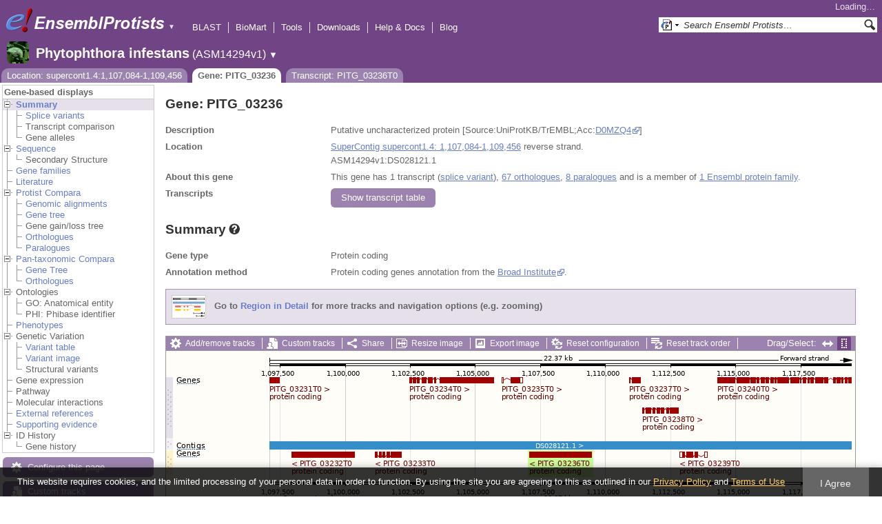

--- FILE ---
content_type: text/html; charset=utf-8
request_url: http://protists.ensembl.org/Phytophthora_infestans/Gene/Summary?g=PITG_03236;r=supercont1.4:1107084-1109456;t=PITG_03236T0
body_size: 15261
content:
<!DOCTYPE html>
<html lang="en-gb">

<head>
  <title>Gene: PITG_03236 - Summary - Phytophthora_infestans - Ensembl Genomes 62</title>

<!--[if lte IE 7]><link rel="stylesheet" type="text/css" media="all" href="/minified/365cfc53615e4537e5ccfc7d6b45da97.ie7.css"/><![endif]--><!--[if gt IE 7]><link rel="stylesheet" type="text/css" media="all" href="/minified/365cfc53615e4537e5ccfc7d6b45da97.css"/><![endif]--><!--[if !IE]><!--><link rel="stylesheet" type="text/css" media="all" href="/minified/365cfc53615e4537e5ccfc7d6b45da97.css"/><!--<![endif]--><!--[if lte IE 7]><link rel="stylesheet" type="text/css" media="all" href="/minified/58ee12158d48180cd395b55f08adbfae.image.ie7.css"/><![endif]--><!--[if gt IE 7]><link rel="stylesheet" type="text/css" media="all" href="/minified/58ee12158d48180cd395b55f08adbfae.image.css"/><![endif]--><!--[if !IE]><!--><link rel="stylesheet" type="text/css" media="all" href="/minified/58ee12158d48180cd395b55f08adbfae.image.css"/><!--<![endif]-->
  <link type="image/png" rel="icon" href="/i/ensembl-favicon.png" />
  <link rel="apple-touch-icon" type="image/png" href="/apple-touch-icon.png" />
  <link href="//protists.ensembl.org/opensearch/all.xml" type="application/opensearchdescription+xml" rel="search" title="Ensembl (All)" />
  <link title="Ensembl (P.inf)" rel="search" type="application/opensearchdescription+xml" href="//protists.ensembl.org/opensearch/Phytophthora_infestans.xml" />

  <meta name="description" content="Ensembl Protists is a genome-centric portal for protist species of scientific interest" />
<meta name="viewport" content="target-densitydpi=device-dpi, width=device-width, initial-scale=1.0, maximum-scale=2.0, user-scalable=yes" />
<script>var prefetch = [];</script>
<script defer type="text/javascript" src="/minified/f10e28b08c23f21bac897bd87a2b948f.js"></script>
<script defer type="text/javascript" src="/minified/1df122f139b48c944940c561fc3e7457.js"></script>

</head>
<body id="ensembl-webpage" class="mac" data-pace="2">

  <div id="min_width_container">
    <div id="min_width_holder">
    
    <!-- Announcement Banner -->    
        
    <!-- /Announcement Banner -->

      <div id="masthead" class="js_panel bar_and_tabs">
        <input type="hidden" class="panel_type" value="Masthead" />
        <div class="logo_holder"><a href="/"><img src="/i/e.png" alt="Ensembl Genomes Home" title="Ensembl Genomes Home" class="print_hide" style="width:43px;height:40px" /></a><a href="/"><img src="/i/ensemblProtists.png" alt="Ensembl Protists Home" title="Ensembl Protists Home" class="print_hide" style="width:191px;height:40px" /></a><img src="/i/e-ensembl_print.gif" alt="Ensembl Protists Home" title="Ensembl Protists Home" class="screen_hide_inline" style="width:191px;height:40px" />
    <span class="print_hide">
      <span id="site_menu_button">&#9660;</span>
      <ul id="site_menu" style="display:none">
        <li><a href="http://www.ensemblgenomes.org">Ensembl Genomes</a></li>
        <li><a href="http://bacteria.ensembl.org">Ensembl Bacteria</a></li>
        <li><a href="http://protists.ensembl.org">Ensembl Protists</a></li>
        <li><a href="http://fungi.ensembl.org">Ensembl Fungi</a></li>
        <li><a href="http://plants.ensembl.org">Ensembl Plants</a></li>
        <li><a href="http://metazoa.ensembl.org">Ensembl Metazoa</a></li>
        <li><a href="http://www.ensembl.org">Ensembl (vertebrates)</a></li>
      </ul>
    </span>
  </div>
        <div class="mh print_hide">
          <div class="account_holder"><div class="_account_holder"><div class="account-loading">Loading&hellip;</div><form action="/Ajax/accounts_dropdown"></form></div></div>
          <div class="tools_holder"><ul class="tools"><li><a class="constant" href="/Phytophthora_infestans/Tools/Blast?g=PITG_03236;r=supercont1.4:1107084-1109456;t=PITG_03236T0">BLAST</a></li><li><a class="constant" href="/biomart/martview">BioMart</a></li><li><a class="constant" href="/tools.html">Tools</a></li><li><a class="constant" href="/info/data/ftp/index.html">Downloads</a></li><li><a class="constant" href="/info/">Help &amp; Docs</a></li><li class="last"><a class="constant" target="_blank" href="http://www.ensembl.info">Blog</a></li></ul><div class="more"><a href="#">More <span class="arrow">&#9660;</span></a></div></div>
          <div class="search_holder print_hide">
    <div id="searchPanel" class="js_panel">
      <input type="hidden" class="panel_type" value="SearchBox" />
      <form action="/Phytophthora_infestans/Psychic">
        <div class="search print_hide">
          <div class="sites button">
            <img class="search_image no-sprite badge-16" src="/i/search/ensemblunit.gif" alt="" />
            <img src="/i/search/down.gif" style="width:7px" alt="" />
            <input type="hidden" name="site" value="ensemblunit" />
          </div>
          <div>
            <label class="hidden" for="se_q">Search terms</label>
            <input class="query inactive" id="se_q" type="text" name="q" value="Search Ensembl Protists&hellip;" data-role="none" onkeydown="if (event.keyCode == 13) { $(this).closest('form').submit(); return false; }" />
          </div>
          <div class="button"><img src="/i/16/search.png" alt="Search&nbsp;&raquo;" onClick="$(this).closest('form').submit()" /></div>
        </div>
        <div class="site_menu hidden">
          <div class="ensemblthis"><img class="no-sprite" src="/i/search/ensembl.gif" class="badge-16" alt="Search Phytophthora infestans"/>Search Phytophthora infestans<input type="hidden" value="Search Phytophthora infestans&hellip;" /></div>
<div class="ensemblunit"><img class="no-sprite" src="/i/search/ensemblunit.gif" class="badge-16" alt="Search Ensembl Protists"/>Search Ensembl Protists<input type="hidden" value="Search Ensembl Protists&hellip;" /></div>
<div class="ensembl_genomes"><img class="no-sprite" src="/i/search/ensembl_genomes.gif" class="badge-16" alt="Search Ensembl Genomes"/>Search Ensembl Genomes<input type="hidden" value="Search Ensembl Genomes&hellip;" /></div>
<div class="ensembl_all"><img class="no-sprite" src="/i/search/ensembl.gif" class="badge-16" alt="Search all species"/>Search all species<input type="hidden" value="Search all species&hellip;" /></div>
<div class="ebi"><img class="no-sprite" src="/i/search/ebi.gif" class="badge-16" alt="Search EBI"/>Search EBI<input type="hidden" value="Search EBI&hellip;" /></div>

        </div>
      </form>
    </div>
  </div>
        </div>
  
        <div class="spbar_holder"><span class="header"><a href="/Phytophthora_infestans/Info/Index?db=core;g=PITG_03236;r=supercont1.4:1107084-1109456;t=PITG_03236T0"><img src="/i/species/Phytophthora_infestans.png" class="badge-32"><span class="species">Phytophthora infestans</span> <span class="more">(ASM14294v1)</span></a></span> <span class="dropdown"><a class="toggle species" href="#" rel="species">&#9660;</a></span> <div class="dropdown species"><h4>Favourite species</h4><ul><li><a class="constant" href="/Plasmodium_falciparum/Info/Index">Plasmodium falciparum - GCA_000002765.3</a></li><li><a class="constant" href="/Dictyostelium_discoideum/Info/Index">Dictyostelium discoideum</a></li><li><a class="constant" href="/Phytophthora_infestans/Info/Index">Phytophthora infestans</a></li><li><a class="constant" href="/Leishmania_major/Info/Index">Leishmania major</a></li></ul><div style="clear: both;padding:1px 0;background:none"></div><h4>All species</h4><ul><li><a class="constant" href="/Acanthamoeba_castellanii/Info/Index">Acanthamoeba castellanii - GCA_000313135.1</a></li><li><a class="constant" href="/Achlya_hypogyna_gca_002081595/Info/Index">Achlya hypogyna str. ATCC 48635 (GCA_002081595.1)</a></li><li><a class="constant" href="/Albugo_laibachii/Info/Index">Albugo laibachii</a></li><li><a class="constant" href="/Angomonas_deanei_gca_000442575/Info/Index">Angomonas deanei (GCA_000442575.2)</a></li><li><a class="constant" href="/Aphanomyces_astaci_gca_002197585/Info/Index">Aphanomyces astaci (GCA_002197585.2)</a></li><li><a class="constant" href="/Aphanomyces_astaci_gca_003546545/Info/Index">Aphanomyces astaci (GCA_003546545.1)</a></li><li><a class="constant" href="/Aphanomyces_astaci_gca_003546565/Info/Index">Aphanomyces astaci (GCA_003546565.1)</a></li><li><a class="constant" href="/Aphanomyces_astaci_gca_003546585/Info/Index">Aphanomyces astaci (GCA_003546585.1)</a></li><li><a class="constant" href="/Aphanomyces_astaci_gca_003546605/Info/Index">Aphanomyces astaci (GCA_003546605.1)</a></li><li><a class="constant" href="/Aphanomyces_astaci_gca_003546625/Info/Index">Aphanomyces astaci (GCA_003546625.1)</a></li><li><a class="constant" href="/Aphanomyces_astaci_gca_003546765/Info/Index">Aphanomyces astaci (GCA_003546765.1)</a></li><li><a class="constant" href="/Aphanomyces_astaci_gca_003546785/Info/Index">Aphanomyces astaci (GCA_003546785.1)</a></li><li><a class="constant" href="/Aphanomyces_astaci_gca_003546805/Info/Index">Aphanomyces astaci (GCA_003546805.1)</a></li><li><a class="constant" href="/Aphanomyces_astaci_gca_003546825/Info/Index">Aphanomyces astaci (GCA_003546825.1)</a></li><li><a class="constant" href="/Aphanomyces_astaci_gca_003666305/Info/Index">Aphanomyces astaci (GCA_003666305.1)</a></li><li><a class="constant" href="/Aphanomyces_astaci_gca000520075/Info/Index">Aphanomyces astaci - GCA_000520075.1</a></li><li><a class="constant" href="/Aphanomyces_invadans_gca_003546525/Info/Index">Aphanomyces invadans (GCA_003546525.1)</a></li><li><a class="constant" href="/Aphanomyces_invadans_gca000520115/Info/Index">Aphanomyces invadans - GCA_000520115.1</a></li><li><a class="constant" href="/Aureococcus_anophagefferens_gca_000186865/Info/Index">Aureococcus anophagefferens (GCA_000186865.1)</a></li><li><a class="constant" href="/Babesia_bigemina_gca_000981445/Info/Index">Babesia bigemina str. Bond (GCA_000981445.1)</a></li><li><a class="constant" href="/Babesia_bovis/Info/Index">Babesia bovis T2Bo - GCA_000165395.2</a></li><li><a class="constant" href="/Babesia_ovata_gca_002897235/Info/Index">Babesia ovata str. Miyake (GCA_002897235.1)</a></li><li><a class="constant" href="/Babesia_sp_xinjiang_gca_002095265/Info/Index">Babesia sp. Xinjiang (GCA_002095265.1)</a></li><li><a class="constant" href="/Besnoitia_besnoiti_gca_002563875/Info/Index">Besnoitia besnoiti str. Bb-Ger1 (GCA_002563875.1)</a></li><li><a class="constant" href="/Bigelowiella_natans/Info/Index">Bigelowiella natans</a></li><li><a class="constant" href="/Blastocystis_hominis_gca_000151665/Info/Index">Blastocystis hominis str. Singapore isolate B (sub-type 7) (GCA_000151665.1)</a></li><li><a class="constant" href="/Capsaspora_owczarzaki_atcc_30864_gca_000151315/Info/Index">Capsaspora owczarzaki ATCC 30864 (GCA_000151315.2)</a></li><li><a class="constant" href="/Cavenderia_fasciculata_gca_000203815/Info/Index">Cavenderia fasciculata str. SH3 (GCA_000203815.1)</a></li><li><a class="constant" href="/Chroomonas_mesostigmatica_ccmp1168_gca_000286095/Info/Index">Chroomonas mesostigmatica CCMP1168 (GCA_000286095.1)</a></li><li><a class="constant" href="/Cryptomonas_paramecium_gca_000194455/Info/Index">Cryptomonas paramecium str. CCAP977/2A (GCA_000194455.1)</a></li><li><a class="constant" href="/Cryptosporidium_andersoni_gca_001865355/Info/Index">Cryptosporidium andersoni (GCA_001865355.1)</a></li><li><a class="constant" href="/Cryptosporidium_meleagridis_gca_001593445/Info/Index">Cryptosporidium meleagridis str. UKMEL1 (GCA_001593445.1)</a></li><li><a class="constant" href="/Cryptosporidium_muris_rn66_gca_000006515/Info/Index">Cryptosporidium muris RN66 (GCA_000006515.1)</a></li><li><a class="constant" href="/Cryptosporidium_parvum_iowa_ii_gca_000165345/Info/Index">Cryptosporidium parvum Iowa II (GCA_000165345.1)</a></li><li><a class="constant" href="/Cryptosporidium_ubiquitum_gca_001865345/Info/Index">Cryptosporidium ubiquitum (GCA_001865345.1)</a></li><li><a class="constant" href="/Cyclospora_cayetanensis_gca_000769155/Info/Index">Cyclospora cayetanensis str. CHN_HEN01 (GCA_000769155.2)</a></li><li><a class="constant" href="/Cystoisospora_suis_gca_002600585/Info/Index">Cystoisospora suis str. Wien I (GCA_002600585.1)</a></li><li><a class="constant" href="/Dictyostelium_discoideum/Info/Index">Dictyostelium discoideum</a></li><li><a class="constant" href="/Dictyostelium_purpureum_gca_000190715/Info/Index">Dictyostelium purpureum str. QSDP1 (GCA_000190715.1)</a></li><li><a class="constant" href="/Ectocarpus_siliculosus_gca_000310025/Info/Index">Ectocarpus siliculosus str. Ec 32 (CCAP 1310/04) (GCA_000310025.1)</a></li><li><a class="constant" href="/Eimeria_acervulina_gca_000499425/Info/Index">Eimeria acervulina (GCA_000499425.1)</a></li><li><a class="constant" href="/Eimeria_brunetti_gca_000499725/Info/Index">Eimeria brunetti (GCA_000499725.1)</a></li><li><a class="constant" href="/Eimeria_maxima_gca_000499605/Info/Index">Eimeria maxima str. Weybridge (GCA_000499605.1)</a></li><li><a class="constant" href="/Eimeria_mitis/Info/Index">Eimeria mitis - GCA_000499745.2</a></li><li><a class="constant" href="/Eimeria_praecox_gca_000499445/Info/Index">Eimeria praecox (GCA_000499445.1)</a></li><li><a class="constant" href="/Eimeria_tenella_gca_000499545/Info/Index">Eimeria tenella str. Houghton (GCA_000499545.1)</a></li><li><a class="constant" href="/Emiliania_huxleyi/Info/Index">Emiliania huxleyi</a></li><li><a class="constant" href="/Entamoeba_dispar_saw760_gca_000209125/Info/Index">Entamoeba dispar SAW760 (GCA_000209125.2)</a></li><li><a class="constant" href="/Entamoeba_histolytica/Info/Index">Entamoeba histolytica</a></li><li><a class="constant" href="/Entamoeba_histolytica_hm_1_imss_a_gca_000365475/Info/Index">Entamoeba histolytica HM-1:IMSS-A (GCA_000365475.1)</a></li><li><a class="constant" href="/Entamoeba_histolytica_hm_1_imss_b_gca_000344925/Info/Index">Entamoeba histolytica HM-1:IMSS-B str. HM3:IMSS-B (GCA_000344925.1)</a></li><li><a class="constant" href="/Entamoeba_histolytica_hm_3_imss_gca_000346345/Info/Index">Entamoeba histolytica HM-3:IMSS (GCA_000346345.1)</a></li><li><a class="constant" href="/Entamoeba_histolytica_ku27_gca_000338855/Info/Index">Entamoeba histolytica KU27 (GCA_000338855.1)</a></li><li><a class="constant" href="/Entamoeba_histolytica_gca_001662325/Info/Index">Entamoeba histolytica str. HM1:IMSS clone 6 (GCA_001662325.1)</a></li><li><a class="constant" href="/Entamoeba_invadens_ip1_gca_000330505/Info/Index">Entamoeba invadens IP1 (GCA_000330505.1)</a></li><li><a class="constant" href="/Entamoeba_nuttalli_p19_gca_000257125/Info/Index">Entamoeba nuttalli P19 (GCA_000257125.1)</a></li><li><a class="constant" href="/Fonticula_alba_gca_000388065/Info/Index">Fonticula alba str. ATCC 38817 (GCA_000388065.2)</a></li><li><a class="constant" href="/Fragilariopsis_cylindrus_ccmp1102_gca_001750085/Info/Index">Fragilariopsis cylindrus CCMP1102 (GCA_001750085.1)</a></li><li><a class="constant" href="/Giardia_intestinalis_gca000002435v2/Info/Index">Giardia intestinalis - GCA_000002435.2</a></li><li><a class="constant" href="/Giardia_intestinalis_atcc_50581_gca_000182405/Info/Index">Giardia intestinalis ATCC 50581 str. GS/M H7 (GCA_000182405.1)</a></li><li><a class="constant" href="/Giardia_intestinalis_assemblage_b_gca_001543975/Info/Index">Giardia intestinalis assemblage B str. BAH15c1 (GCA_001543975.1)</a></li><li><a class="constant" href="/Giardia_intestinalis_gca_000498715/Info/Index">Giardia intestinalis str. DH (GCA_000498715.1)</a></li><li><a class="constant" href="/Giardia_intestinalis_gca_000498735/Info/Index">Giardia intestinalis str. GS (GCA_000498735.1)</a></li><li><a class="constant" href="/Giardia_lamblia_p15_gca_000182665/Info/Index">Giardia lamblia P15 (GCA_000182665.1)</a></li><li><a class="constant" href="/Globisporangium_ultimum/Info/Index">Globisporangium ultimum DAOM BR144 - GCA_000143045.1</a></li><li><a class="constant" href="/Globisporangium_ultimum_gca000387525/Info/Index">Globisporangium ultimum var. sporangiiferum BR650 - GCA_000387525.2</a></li><li><a class="constant" href="/Gregarina_niphandrodes_gca_000223845/Info/Index">Gregarina niphandrodes (GCA_000223845.4)</a></li><li><a class="constant" href="/Guillardia_theta/Info/Index">Guillardia theta CCMP2712</a></li><li><a class="constant" href="/Hammondia_hammondi_gca_000258005/Info/Index">Hammondia hammondi str. H.H.34 (GCA_000258005.2)</a></li><li><a class="constant" href="/Hondaea_fermentalgiana_gca_002897355/Info/Index">Hondaea fermentalgiana (GCA_002897355.1)</a></li><li><a class="constant" href="/Hyaloperonospora_arabidopsidis/Info/Index">Hyaloperonospora arabidopsidis</a></li><li><a class="constant" href="/Ichthyophthirius_multifiliis_gca_000220395/Info/Index">Ichthyophthirius multifiliis str. G5 (GCA_000220395.1)</a></li><li><a class="constant" href="/Kipferlia_bialata_gca_003568945/Info/Index">Kipferlia bialata (GCA_003568945.1)</a></li><li><a class="constant" href="/Leishmania_donovani_gca_000227135/Info/Index">Leishmania donovani str. BPK282A1 (GCA_000227135.2)</a></li><li><a class="constant" href="/Leishmania_infantum_gca_900500625/Info/Index">Leishmania infantum (GCA_900500625.1)</a></li><li><a class="constant" href="/Leishmania_major/Info/Index">Leishmania major</a></li><li><a class="constant" href="/Leishmania_panamensis_gca_000755165/Info/Index">Leishmania panamensis str. MHOM/PA/94/PSC-1 (GCA_000755165.1)</a></li><li><a class="constant" href="/Leptomonas_pyrrhocoris_gca_001293395/Info/Index">Leptomonas pyrrhocoris str. H10 (GCA_001293395.1)</a></li><li><a class="constant" href="/Leptomonas_seymouri_gca_001299535/Info/Index">Leptomonas seymouri str. ATCC 30220 (GCA_001299535.1)</a></li><li><a class="constant" href="/Monosiga_brevicollis_mx1_gca_000002865/Info/Index">Monosiga brevicollis MX1 (GCA_000002865.1)</a></li><li><a class="constant" href="/Naegleria_gruberi_gca_000004985/Info/Index">Naegleria gruberi str. NEG-M (GCA_000004985.1)</a></li><li><a class="constant" href="/Nannochloropsis_gaditana_ccmp526_gca_000240725/Info/Index">Nannochloropsis gaditana CCMP526 (GCA_000240725.1)</a></li><li><a class="constant" href="/Nannochloropsis_gaditana_gca_000569095/Info/Index">Nannochloropsis gaditana str. B-31 (GCA_000569095.1)</a></li><li><a class="constant" href="/Nothophytophthora_sp_chile5_gca_001712635/Info/Index">Nothophytophthora sp. Chile5 (GCA_001712635.2)</a></li><li><a class="constant" href="/Oxytricha_trifallax_gca_000295675_gca_000295675/Info/Index">Oxytricha trifallax str. JRB310 (GCA_000295675.1)</a></li><li><a class="constant" href="/Oxytricha_trifallax_gca_000711775/Info/Index">Oxytricha trifallax str. JRB310 (GCA_000711775.1)</a></li><li><a class="constant" href="/Paramecium_tetraurelia/Info/Index">Paramecium tetraurelia</a></li><li><a class="constant" href="/Perkinsela_sp_ccap_1560_4_gca_001235845/Info/Index">Perkinsela sp. CCAP 1560/4 (GCA_001235845.1)</a></li><li><a class="constant" href="/Perkinsus_marinus_atcc_50983_gca_000006405/Info/Index">Perkinsus marinus ATCC 50983 str. PmCV4CB5 2B3 D4 (GCA_000006405.1)</a></li><li><a class="constant" href="/Peronospora_effusa_gca_003704535/Info/Index">Peronospora effusa (GCA_003704535.1)</a></li><li><a class="constant" href="/Peronospora_effusa_gca_003843895/Info/Index">Peronospora effusa (GCA_003843895.1)</a></li><li><a class="constant" href="/Phaeodactylum_tricornutum/Info/Index">Phaeodactylum tricornutum</a></li><li><a class="constant" href="/Phytomonas_sp_isolate_em1_gca_000582765/Info/Index">Phytomonas sp. isolate EM1 (GCA_000582765.1)</a></li><li><a class="constant" href="/Phytomonas_sp_isolate_hart1_gca_000982615/Info/Index">Phytomonas sp. isolate Hart1 (GCA_000982615.1)</a></li><li><a class="constant" href="/Phytophthora_cactorum_gca_003287315/Info/Index">Phytophthora cactorum str. 10300 (GCA_003287315.1)</a></li><li><a class="constant" href="/Phytophthora_infestans/Info/Index">Phytophthora infestans</a></li><li><a class="constant" href="/Phytophthora_kernoviae/Info/Index">Phytophthora kernoviae</a></li><li><a class="constant" href="/Phytophthora_kernoviae_gca_001707905/Info/Index">Phytophthora kernoviae (GCA_001707905.2)</a></li><li><a class="constant" href="/Phytophthora_kernoviae_gca_001712645/Info/Index">Phytophthora kernoviae (GCA_001712645.2)</a></li><li><a class="constant" href="/Phytophthora_kernoviae_gca_001712705/Info/Index">Phytophthora kernoviae (GCA_001712705.2)</a></li><li><a class="constant" href="/Phytophthora_kernoviae_gca_001712715/Info/Index">Phytophthora kernoviae (GCA_001712715.2)</a></li><li><a class="constant" href="/Phytophthora_lateralis/Info/Index">Phytophthora lateralis</a></li><li><a class="constant" href="/Phytophthora_megakarya_gca_002215365/Info/Index">Phytophthora megakarya str. zdho120 (GCA_002215365.1)</a></li><li><a class="constant" href="/Phytophthora_nicotianae_gca_001482985/Info/Index">Phytophthora nicotianae (GCA_001482985.1)</a></li><li><a class="constant" href="/Phytophthora_nicotianae_gca_001483015/Info/Index">Phytophthora nicotianae (GCA_001483015.1)</a></li><li><a class="constant" href="/Phytophthora_palmivora_var_palmivora_gca_002911725/Info/Index">Phytophthora palmivora var. palmivora str. sbr112.9 (GCA_002911725.1)</a></li><li><a class="constant" href="/Phytophthora_parasitica/Info/Index">Phytophthora parasitica</a></li><li><a class="constant" href="/Phytophthora_parasitica_cj01a1_gca_000365545/Info/Index">Phytophthora parasitica CJ01A1 (GCA_000365545.1)</a></li><li><a class="constant" href="/Phytophthora_parasitica_inra_310_gca_000247585/Info/Index">Phytophthora parasitica INRA-310 (GCA_000247585.2)</a></li><li><a class="constant" href="/Phytophthora_parasitica_p10297_gca_000367145/Info/Index">Phytophthora parasitica P10297 (GCA_000367145.1)</a></li><li><a class="constant" href="/Phytophthora_parasitica_p1976_gca_000365525/Info/Index">Phytophthora parasitica P1976 (GCA_000365525.1)</a></li><li><a class="constant" href="/Phytophthora_parasitica_gca_000509505/Info/Index">Phytophthora parasitica str. CHvinca01 (GCA_000509505.1)</a></li><li><a class="constant" href="/Phytophthora_parasitica_gca_000509465/Info/Index">Phytophthora parasitica str. CJ02B3 (GCA_000509465.1)</a></li><li><a class="constant" href="/Phytophthora_parasitica_gca_000509485/Info/Index">Phytophthora parasitica str. CJ05E6 (GCA_000509485.1)</a></li><li><a class="constant" href="/Phytophthora_parasitica_gca_000509525/Info/Index">Phytophthora parasitica str. IAC_01/95 (GCA_000509525.1)</a></li><li><a class="constant" href="/Phytophthora_ramorum/Info/Index">Phytophthora ramorum</a></li><li><a class="constant" href="/Phytophthora_sojae/Info/Index">Phytophthora sojae</a></li><li><a class="constant" href="/Planoprotostelium_fungivorum_gca_003024175/Info/Index">Planoprotostelium fungivorum str. Jena (GCA_003024175.1)</a></li><li><a class="constant" href="/Plasmodiophora_brassicae_gca_001049375/Info/Index">Plasmodiophora brassicae (GCA_001049375.1)</a></li><li><a class="constant" href="/Plasmodium_berghei_gca_900044335/Info/Index">Plasmodium berghei (GCA_900044335.1)</a></li><li><a class="constant" href="/Plasmodium_berghei_gca_900088445/Info/Index">Plasmodium berghei (GCA_900088445.1)</a></li><li><a class="constant" href="/Plasmodium_berghei_gca_900095585/Info/Index">Plasmodium berghei (GCA_900095585.1)</a></li><li><a class="constant" href="/Plasmodium_berghei_gca_900095635/Info/Index">Plasmodium berghei (GCA_900095635.1)</a></li><li><a class="constant" href="/Plasmodium_berghei/Info/Index">Plasmodium berghei - GCA_900002375.2</a></li><li><a class="constant" href="/Plasmodium_chabaudi/Info/Index">Plasmodium chabaudi</a></li><li><a class="constant" href="/Plasmodium_chabaudi_adami_gca_900095565/Info/Index">Plasmodium chabaudi adami (GCA_900095565.1)</a></li><li><a class="constant" href="/Plasmodium_chabaudi_chabaudi_gca_900095605/Info/Index">Plasmodium chabaudi chabaudi (GCA_900095605.1)</a></li><li><a class="constant" href="/Plasmodium_coatneyi_gca_001680005/Info/Index">Plasmodium coatneyi (GCA_001680005.1)</a></li><li><a class="constant" href="/Plasmodium_cynomolgi_strain_b_gca_000321355/Info/Index">Plasmodium cynomolgi strain B (GCA_000321355.1)</a></li><li><a class="constant" href="/Plasmodium_falciparum/Info/Index">Plasmodium falciparum - GCA_000002765.3</a></li><li><a class="constant" href="/Plasmodium_falciparum_7g8_gca_000150435/Info/Index">Plasmodium falciparum 7G8 (GCA_000150435.3)</a></li><li><a class="constant" href="/Plasmodium_falciparum_camp_malaysia_gca_000521115/Info/Index">Plasmodium falciparum CAMP/Malaysia (GCA_000521115.1)</a></li><li><a class="constant" href="/Plasmodium_falciparum_dd2_gca_000149795/Info/Index">Plasmodium falciparum Dd2 (GCA_000149795.1)</a></li><li><a class="constant" href="/Plasmodium_falciparum_fch_4_gca_000521155/Info/Index">Plasmodium falciparum FCH/4 (GCA_000521155.1)</a></li><li><a class="constant" href="/Plasmodium_falciparum_hb3_gca_000149665/Info/Index">Plasmodium falciparum HB3 (GCA_000149665.2)</a></li><li><a class="constant" href="/Plasmodium_falciparum_igh_cr14_gca_000186055/Info/Index">Plasmodium falciparum IGH-CR14 (GCA_000186055.2)</a></li><li><a class="constant" href="/Plasmodium_falciparum_malips096_e11_gca_000521035/Info/Index">Plasmodium falciparum MaliPS096_E11 (GCA_000521035.1)</a></li><li><a class="constant" href="/Plasmodium_falciparum_nf135_5_c10_gca_000521075/Info/Index">Plasmodium falciparum NF135/5.C10 (GCA_000521075.1)</a></li><li><a class="constant" href="/Plasmodium_falciparum_nf54_gca_000401695/Info/Index">Plasmodium falciparum NF54 (GCA_000401695.2)</a></li><li><a class="constant" href="/Plasmodium_falciparum_nf54_gca_002831795/Info/Index">Plasmodium falciparum NF54 (GCA_002831795.1)</a></li><li><a class="constant" href="/Plasmodium_falciparum_palo_alto_uganda_gca_000521095/Info/Index">Plasmodium falciparum Palo Alto/Uganda (GCA_000521095.1)</a></li><li><a class="constant" href="/Plasmodium_falciparum_raj116_gca_000186025/Info/Index">Plasmodium falciparum RAJ116 (GCA_000186025.2)</a></li><li><a class="constant" href="/Plasmodium_falciparum_santa_lucia_gca_000150455/Info/Index">Plasmodium falciparum Santa Lucia (GCA_000150455.3)</a></li><li><a class="constant" href="/Plasmodium_falciparum_tanzania_2000708__gca_000521055/Info/Index">Plasmodium falciparum Tanzania (2000708) (GCA_000521055.1)</a></li><li><a class="constant" href="/Plasmodium_falciparum_ugt5_1_gca_000401715/Info/Index">Plasmodium falciparum UGT5.1 (GCA_000401715.2)</a></li><li><a class="constant" href="/Plasmodium_falciparum_vietnam_oak_knoll_fvo__gca_000521015/Info/Index">Plasmodium falciparum Vietnam Oak-Knoll (FVO) (GCA_000521015.1)</a></li><li><a class="constant" href="/Plasmodium_fragile_gca_000956335/Info/Index">Plasmodium fragile str. multiple (GCA_000956335.1)</a></li><li><a class="constant" href="/Plasmodium_gaboni_gca_001602025/Info/Index">Plasmodium gaboni (GCA_001602025.1)</a></li><li><a class="constant" href="/Plasmodium_gallinaceum_gca_900005855/Info/Index">Plasmodium gallinaceum (GCA_900005855.1)</a></li><li><a class="constant" href="/Plasmodium_gonderi_gca_002157705/Info/Index">Plasmodium gonderi (GCA_002157705.1)</a></li><li><a class="constant" href="/Plasmodium_inui_san_antonio_1_gca_000524495/Info/Index">Plasmodium inui San Antonio 1 (GCA_000524495.1)</a></li><li><a class="constant" href="/Plasmodium_knowlesi/Info/Index">Plasmodium knowlesi - GCA_000006355.3</a></li><li><a class="constant" href="/Plasmodium_knowlesi_gca_002140095/Info/Index">Plasmodium knowlesi str. Malayan Strain Pk1 (A+) (GCA_002140095.1)</a></li><li><a class="constant" href="/Plasmodium_knowlesi_strain_h_gca_900004885/Info/Index">Plasmodium knowlesi strain H (GCA_900004885.2)</a></li><li><a class="constant" href="/Plasmodium_malariae_gca_900088575/Info/Index">Plasmodium malariae (GCA_900088575.1)</a></li><li><a class="constant" href="/Plasmodium_malariae_gca_900090045/Info/Index">Plasmodium malariae (GCA_900090045.1)</a></li><li><a class="constant" href="/Plasmodium_ovale_gca_900090025/Info/Index">Plasmodium ovale (GCA_900090025.2)</a></li><li><a class="constant" href="/Plasmodium_ovale_curtisi_gca_900088555/Info/Index">Plasmodium ovale curtisi (GCA_900088555.1)</a></li><li><a class="constant" href="/Plasmodium_ovale_curtisi_gca_900088565/Info/Index">Plasmodium ovale curtisi (GCA_900088565.1)</a></li><li><a class="constant" href="/Plasmodium_ovale_wallikeri_gca_900088485/Info/Index">Plasmodium ovale wallikeri (GCA_900088485.1)</a></li><li><a class="constant" href="/Plasmodium_ovale_wallikeri_gca_900088545/Info/Index">Plasmodium ovale wallikeri (GCA_900088545.1)</a></li><li><a class="constant" href="/Plasmodium_reichenowi_gca_001601855/Info/Index">Plasmodium reichenowi (GCA_001601855.1)</a></li><li><a class="constant" href="/Plasmodium_reichenowi_gca_900097025/Info/Index">Plasmodium reichenowi (GCA_900097025.1)</a></li><li><a class="constant" href="/Plasmodium_relictum_gca_900005765/Info/Index">Plasmodium relictum (GCA_900005765.1)</a></li><li><a class="constant" href="/Plasmodium_sp_drc_itaito_gca_900240055/Info/Index">Plasmodium sp. DRC-Itaito (GCA_900240055.1)</a></li><li><a class="constant" href="/Plasmodium_sp_gca900257145/Info/Index">Plasmodium sp. DRC-Itaito - GCA_900257145.2</a></li><li><a class="constant" href="/Plasmodium_sp_gorilla_clade_g2_gca_900097015/Info/Index">Plasmodium sp. gorilla clade G2 (GCA_900097015.1)</a></li><li><a class="constant" href="/Plasmodium_vinckei_petteri_gca_000524515/Info/Index">Plasmodium vinckei petteri str. CR (GCA_000524515.1)</a></li><li><a class="constant" href="/Plasmodium_vinckei_vinckei_gca_000709005/Info/Index">Plasmodium vinckei vinckei (GCA_000709005.1)</a></li><li><a class="constant" href="/Plasmodium_vivax/Info/Index">Plasmodium vivax - GCA_900093555.2</a></li><li><a class="constant" href="/Plasmodium_vivax_brazil_i_gca_000320645/Info/Index">Plasmodium vivax Brazil I (GCA_000320645.2)</a></li><li><a class="constant" href="/Plasmodium_vivax_india_vii_gca_000320625/Info/Index">Plasmodium vivax India VII (GCA_000320625.2)</a></li><li><a class="constant" href="/Plasmodium_vivax_mauritania_i_gca_000320665/Info/Index">Plasmodium vivax Mauritania I (GCA_000320665.2)</a></li><li><a class="constant" href="/Plasmodium_vivax_north_korean_gca_000320685/Info/Index">Plasmodium vivax North Korean (GCA_000320685.2)</a></li><li><a class="constant" href="/Plasmodium_yoelii/Info/Index">Plasmodium yoelii - GCA_900002385.2</a></li><li><a class="constant" href="/Plasmodium_yoelii_17x_gca_000505035/Info/Index">Plasmodium yoelii 17X (GCA_000505035.1)</a></li><li><a class="constant" href="/Plasmodium_yoelii_gca_900002395/Info/Index">Plasmodium yoelii str. YM (GCA_900002395.1)</a></li><li><a class="constant" href="/Plasmodium_yoelii_yoelii_gca_000003085/Info/Index">Plasmodium yoelii yoelii str. 17XNL (GCA_000003085.2)</a></li><li><a class="constant" href="/Plasmopara_halstedii_gca_900000015/Info/Index">Plasmopara halstedii (GCA_900000015.1)</a></li><li><a class="constant" href="/Pseudonitzschia_multistriata/Info/Index">Pseudo-nitzschia multistriata</a></li><li><a class="constant" href="/Pseudocohnilembus_persalinus_gca_001447515/Info/Index">Pseudocohnilembus persalinus (GCA_001447515.1)</a></li><li><a class="constant" href="/Pythium_aphanidermatum/Info/Index">Pythium aphanidermatum</a></li><li><a class="constant" href="/Pythium_arrhenomanes/Info/Index">Pythium arrhenomanes</a></li><li><a class="constant" href="/Pythium_irregulare/Info/Index">Pythium irregulare</a></li><li><a class="constant" href="/Pythium_iwayamai/Info/Index">Pythium iwayamai</a></li><li><a class="constant" href="/Pythium_ultimum/Info/Index">Pythium ultimum</a></li><li><a class="constant" href="/Pythium_vexans/Info/Index">Pythium vexans</a></li><li><a class="constant" href="/Reticulomyxa_filosa_gca_000512085/Info/Index">Reticulomyxa filosa (GCA_000512085.1)</a></li><li><a class="constant" href="/Salpingoeca_rosetta_gca_000188695/Info/Index">Salpingoeca rosetta str. ATCC 50818 (GCA_000188695.1)</a></li><li><a class="constant" href="/Saprolegnia_diclina_vs20_gca_000281045/Info/Index">Saprolegnia diclina VS20 (GCA_000281045.1)</a></li><li><a class="constant" href="/Saprolegnia_parasitica_cbs_223_65_gca_000151545/Info/Index">Saprolegnia parasitica CBS 223.65 (GCA_000151545.2)</a></li><li><a class="constant" href="/Sphaeroforma_arctica_jp610_gca_001186125/Info/Index">Sphaeroforma arctica JP610 (GCA_001186125.1)</a></li><li><a class="constant" href="/Spironucleus_salmonicida/Info/Index">Spironucleus salmonicida - GCA_000497125.2</a></li><li><a class="constant" href="/Stentor_coeruleus_gca_001970955/Info/Index">Stentor coeruleus (GCA_001970955.1)</a></li><li><a class="constant" href="/Strigomonas_culicis_gca_000442495/Info/Index">Strigomonas culicis (GCA_000442495.1)</a></li><li><a class="constant" href="/Stylonychia_lemnae_gca_000751175/Info/Index">Stylonychia lemnae str. 130c (GCA_000751175.1)</a></li><li><a class="constant" href="/Symbiodinium_microadriaticum_gca_001939145/Info/Index">Symbiodinium microadriaticum str. CCMP2467 (GCA_001939145.1)</a></li><li><a class="constant" href="/Tetrahymena_thermophila/Info/Index">Tetrahymena thermophila</a></li><li><a class="constant" href="/Thalassiosira_oceanica_gca_000296195/Info/Index">Thalassiosira oceanica str. CCMP1005 (GCA_000296195.2)</a></li><li><a class="constant" href="/Thalassiosira_pseudonana/Info/Index">Thalassiosira pseudonana</a></li><li><a class="constant" href="/Thecamonas_trahens_atcc_50062_gca_000142905/Info/Index">Thecamonas trahens ATCC 50062 (GCA_000142905.1)</a></li><li><a class="constant" href="/Theileria_equi_strain_wa_gca_000342415/Info/Index">Theileria equi strain WA (GCA_000342415.1)</a></li><li><a class="constant" href="/Theileria_orientalis_gca003072535/Info/Index">Theileria orientalis - GCA_003072535.3</a></li><li><a class="constant" href="/Theileria_orientalis_gca003072545/Info/Index">Theileria orientalis - GCA_003072545.3</a></li><li><a class="constant" href="/Theileria_orientalis_gca_003072525/Info/Index">Theileria orientalis str. Robertson (GCA_003072525.1)</a></li><li><a class="constant" href="/Theileria_orientalis_strain_shintoku_gca_000740895/Info/Index">Theileria orientalis strain Shintoku (GCA_000740895.1)</a></li><li><a class="constant" href="/Theileria_parva_gca_000165365/Info/Index">Theileria parva str. Muguga (GCA_000165365.1)</a></li><li><a class="constant" href="/Thraustotheca_clavata_gca_002081575/Info/Index">Thraustotheca clavata str. ATCC 34112 (GCA_002081575.1)</a></li><li><a class="constant" href="/Tieghemostelium_lacteum_gca_001606155/Info/Index">Tieghemostelium lacteum str. TK (GCA_001606155.1)</a></li><li><a class="constant" href="/Toxoplasma_gondii/Info/Index">Toxoplasma gondii - GCA_000006565.2</a></li><li><a class="constant" href="/Toxoplasma_gondii_ari_gca_000250965/Info/Index">Toxoplasma gondii ARI (GCA_000250965.2)</a></li><li><a class="constant" href="/Toxoplasma_gondii_gca_000256705/Info/Index">Toxoplasma gondii CAST (GCA_000256705.2)</a></li><li><a class="constant" href="/Toxoplasma_gondii_coug_gca_000338675/Info/Index">Toxoplasma gondii COUG (GCA_000338675.2)</a></li><li><a class="constant" href="/Toxoplasma_gondii_fou_gca_000224905/Info/Index">Toxoplasma gondii FOU (GCA_000224905.2)</a></li><li><a class="constant" href="/Toxoplasma_gondii_gab2_2007_gal_dom2_gca_000325525/Info/Index">Toxoplasma gondii GAB2-2007-GAL-DOM2 (GCA_000325525.2)</a></li><li><a class="constant" href="/Toxoplasma_gondii_gt1_gca_000149715/Info/Index">Toxoplasma gondii GT1 (GCA_000149715.2)</a></li><li><a class="constant" href="/Toxoplasma_gondii_mas_gca_000224865/Info/Index">Toxoplasma gondii MAS (GCA_000224865.2)</a></li><li><a class="constant" href="/Toxoplasma_gondii_rub_gca_000224805/Info/Index">Toxoplasma gondii RUB (GCA_000224805.2)</a></li><li><a class="constant" href="/Toxoplasma_gondii_tgcatbr9_gca_000224825/Info/Index">Toxoplasma gondii TgCATBr9 (GCA_000224825.2)</a></li><li><a class="constant" href="/Toxoplasma_gondii_tgcatprc2_gca_000256725/Info/Index">Toxoplasma gondii TgCatPRC2 (GCA_000256725.2)</a></li><li><a class="constant" href="/Toxoplasma_gondii_vand_gca_000224845/Info/Index">Toxoplasma gondii VAND (GCA_000224845.2)</a></li><li><a class="constant" href="/Toxoplasma_gondii_veg_gca_000150015/Info/Index">Toxoplasma gondii VEG (GCA_000150015.2)</a></li><li><a class="constant" href="/Toxoplasma_gondii_p89_gca_000224885/Info/Index">Toxoplasma gondii p89 (GCA_000224885.2)</a></li><li><a class="constant" href="/Tritrichomonas_foetus_gca_001839685/Info/Index">Tritrichomonas foetus str. K (GCA_001839685.1)</a></li><li><a class="constant" href="/Trypanosoma_brucei/Info/Index">Trypanosoma brucei</a></li><li><a class="constant" href="/Trypanosoma_brucei_gca000002445/Info/Index">Trypanosoma brucei - GCA_000002445.1</a></li><li><a class="constant" href="/Trypanosoma_brucei_equiperdum_gca_003543875/Info/Index">Trypanosoma brucei equiperdum str. IVM-t1 (GCA_003543875.1)</a></li><li><a class="constant" href="/Trypanosoma_conorhini_gca_003719485/Info/Index">Trypanosoma conorhini (GCA_003719485.1)</a></li><li><a class="constant" href="/Trypanosoma_cruzi_gca_003719155/Info/Index">Trypanosoma cruzi (GCA_003719155.1)</a></li><li><a class="constant" href="/Trypanosoma_cruzi_gca_003719455/Info/Index">Trypanosoma cruzi (GCA_003719455.1)</a></li><li><a class="constant" href="/Trypanosoma_cruzi_dm28c_gca_000496795/Info/Index">Trypanosoma cruzi Dm28c (GCA_000496795.1)</a></li><li><a class="constant" href="/Trypanosoma_cruzi_marinkellei_gca_000300495/Info/Index">Trypanosoma cruzi marinkellei (GCA_000300495.1)</a></li><li><a class="constant" href="/Trypanosoma_cruzi_gca_000209065/Info/Index">Trypanosoma cruzi str. CL Brener (GCA_000209065.1)</a></li><li><a class="constant" href="/Trypanosoma_cruzi_gca_003177105/Info/Index">Trypanosoma cruzi str. Dm28c (GCA_003177105.1)</a></li><li><a class="constant" href="/Trypanosoma_cruzi_gca_003177095/Info/Index">Trypanosoma cruzi str. TCC (GCA_003177095.1)</a></li><li><a class="constant" href="/Trypanosoma_equiperdum_gca_001457755/Info/Index">Trypanosoma equiperdum (GCA_001457755.2)</a></li><li><a class="constant" href="/Trypanosoma_rangeli_gca_003719475/Info/Index">Trypanosoma rangeli (GCA_003719475.1)</a></li><li><a class="constant" href="/Trypanosoma_rangeli_sc58_gca_000492115/Info/Index">Trypanosoma rangeli SC58 (GCA_000492115.1)</a></li><li><a class="constant" href="/Trypanosoma_theileri_gca_002087225/Info/Index">Trypanosoma theileri (GCA_002087225.1)</a></li></ul></div></div>
        <div class="tabs_holder print_hide"><ul class="tabs"><li class="location short_tab" style="display:none"><span class="dropdown empty"><a href="/Phytophthora_infestans/Location/View?db=core;g=PITG_03236;r=supercont1.4:1107084-1109456;t=PITG_03236T0" title="Location: supercont1.4:1,107,084-1,109,456">Location</a><a class="toggle" href="#" rel="location" style="display:none">&#9660;</a></span></li><li class="gene active short_tab" style="display:none"><a href="/Phytophthora_infestans/Gene/Summary?db=core;g=PITG_03236;r=supercont1.4:1107084-1109456;t=PITG_03236T0" title="Gene: PITG_03236">Gene</a></li><li class="transcript short_tab" style="display:none"><a href="/Phytophthora_infestans/Transcript/Summary?db=core;g=PITG_03236;r=supercont1.4:1107084-1109456;t=PITG_03236T0" title="Transcript: PITG_03236T0">Transcript</a></li><li class="tools hidden short_tab" style="display:none"><span class="dropdown"><a href="/Phytophthora_infestans/Tools/Summary" title="Jobs">Jobs</a><a class="toggle" href="#" rel="tools">&#9660;</a></span></li><li class="location long_tab" style="display:block"><span class="dropdown empty"><a href="/Phytophthora_infestans/Location/View?db=core;g=PITG_03236;r=supercont1.4:1107084-1109456;t=PITG_03236T0">Location: supercont1.4:1,107,084-1,109,456</a><a class="toggle" href="#" rel="location" style="display:none">&#9660;</a></span></li><li class="gene active long_tab" style="display:block"><a href="/Phytophthora_infestans/Gene/Summary?db=core;g=PITG_03236;r=supercont1.4:1107084-1109456;t=PITG_03236T0">Gene: PITG_03236</a></li><li class="transcript long_tab" style="display:block"><a href="/Phytophthora_infestans/Transcript/Summary?db=core;g=PITG_03236;r=supercont1.4:1107084-1109456;t=PITG_03236T0">Transcript: PITG_03236T0</a></li><li class="tools hidden long_tab" style="display:block"><span class="dropdown"><a href="/Phytophthora_infestans/Tools/Summary">Jobs</a><a class="toggle" href="#" rel="tools">&#9660;</a></span></li></ul>
    <div class="dropdown history location">
      <h4>Recent locations</h4>
      <ul class="recent"><li><a class="constant clear_history bold" href="/Account/ClearHistory?object=Location">Clear history</a></li></ul>
    </div></div>
        
      </div>

      <div id="main_holder">
      
      <div id="page_nav_wrapper">
        <div id="page_nav" class="nav print_hide js_panel floating">
          
    <input type="hidden" class="panel_type" value="LocalContext" />
    <div class="header">Gene-based displays</div>
    <ul class="local_context"><li class="top_level parent active"><img src="/i/open.gif" class="toggle Summary" alt="" /><a href="/Phytophthora_infestans/Gene/Summary?g=PITG_03236;r=supercont1.4:1107084-1109456;t=PITG_03236T0" title="Summary" class="Summary">Summary</a><ul><li class=""><img src="/i/leaf.gif" alt="" /><a href="/Phytophthora_infestans/Gene/Splice?g=PITG_03236;r=supercont1.4:1107084-1109456;t=PITG_03236T0" title="Splice variants" class="Splice_variants">Splice variants</a></li><li class=""><img alt="" src="/i/leaf.gif" /><span class="disabled">Transcript comparison</span></li><li class="last"><img alt="" src="/i/leaf.gif" /><span class="disabled">Gene alleles</span></li></ul></li><li class="parent top_level"><img src="/i/open.gif" class="toggle Sequence" alt="" /><a href="/Phytophthora_infestans/Gene/Sequence?g=PITG_03236;r=supercont1.4:1107084-1109456;t=PITG_03236T0" title="Sequence" class="Sequence">Sequence</a><ul><li class="last"><img alt="" src="/i/leaf.gif" /><span class="disabled">Secondary Structure</span></li></ul></li><li class="top_level"><img src="/i/leaf.gif" alt="" /><a href="/Phytophthora_infestans/Gene/Gene_families?g=PITG_03236;r=supercont1.4:1107084-1109456;t=PITG_03236T0" title="Gene families" class="Gene_families">Gene families</a></li><li class="top_level"><img src="/i/leaf.gif" alt="" /><a href="/Phytophthora_infestans/Gene/Literature?g=PITG_03236;r=supercont1.4:1107084-1109456;t=PITG_03236T0" title="Literature" class="Literature">Literature</a></li><li class="top_level parent"><img alt="" class="Protist_Compara toggle" src="/i/open.gif" /><a title="Protist Compara" class="Protist_Compara" href="/Phytophthora_infestans/Gene/Compara?g=PITG_03236;r=supercont1.4:1107084-1109456;t=PITG_03236T0">Protist Compara</a><ul><li class=""><img src="/i/leaf.gif" alt="" /><a href="/Phytophthora_infestans/Gene/Compara_Alignments?g=PITG_03236;r=supercont1.4:1107084-1109456;t=PITG_03236T0" title="Genomic alignments" class="Genomic_alignments">Genomic alignments</a></li><li class=""><img alt="" src="/i/leaf.gif" /><a class="Gene_tree" title="Gene tree" href="/Phytophthora_infestans/Gene/Compara_Tree?g=PITG_03236;r=supercont1.4:1107084-1109456;t=PITG_03236T0">Gene tree</a></li><li class=""><img src="/i/leaf.gif" alt="" /><span class="disabled">Gene gain/loss tree</span></li><li class=""><div></div><img src="/i/leaf.gif" alt="" /><a href="/Phytophthora_infestans/Gene/Compara_Ortholog?g=PITG_03236;r=supercont1.4:1107084-1109456;t=PITG_03236T0" class="Orthologues" title="Orthologues">Orthologues</a></li><li class="last"><div></div><img alt="" src="/i/leaf.gif" /><a href="/Phytophthora_infestans/Gene/Compara_Paralog?g=PITG_03236;r=supercont1.4:1107084-1109456;t=PITG_03236T0" class="Paralogues" title="Paralogues">Paralogues</a></li></ul></li><li class="top_level parent"><img alt="" class="toggle Pan-taxonomic_Compara" src="/i/open.gif" /><a class="Pan-taxonomic_Compara" title="Pan-taxonomic Compara" href="/Phytophthora_infestans/Gene/PanCompara?g=PITG_03236;r=supercont1.4:1107084-1109456;t=PITG_03236T0">Pan-taxonomic Compara</a><ul><li class=""><img alt="" src="/i/leaf.gif" /><a href="/Phytophthora_infestans/Gene/PanComparaTree?g=PITG_03236;r=supercont1.4:1107084-1109456;t=PITG_03236T0" class="Gene_Tree" title="Gene Tree">Gene Tree</a></li><li class="last"><div></div><div></div><div></div><div></div><img alt="" src="/i/leaf.gif" /><a class="Orthologues" title="Orthologues" href="/Phytophthora_infestans/Gene/Compara_Ortholog/pan_compara?g=PITG_03236;r=supercont1.4:1107084-1109456;t=PITG_03236T0">Orthologues</a></li></ul></li><li class="parent top_level"><img src="/i/open.gif" class="toggle Ontologies" alt="" /><span class="disabled">Ontologies</span><ul><li class=""><img alt="" src="/i/leaf.gif" /><span class="disabled">GO: Anatomical entity</span></li><li class="last"><img alt="" src="/i/leaf.gif" /><span class="disabled">PHI: Phibase identifier</span></li></ul></li><li class="top_level"><img src="/i/leaf.gif" alt="" /><a title="Phenotypes" class="Phenotypes" href="/Phytophthora_infestans/Gene/Phenotype?g=PITG_03236;r=supercont1.4:1107084-1109456;t=PITG_03236T0">Phenotypes</a></li><li class="top_level parent"><img src="/i/open.gif" class="toggle Genetic_Variation" alt="" /><span class="disabled">Genetic Variation</span><ul><li class=""><img src="/i/leaf.gif" alt="" /><a class="Variant_table" title="Variant table" href="/Phytophthora_infestans/Gene/Variation_Gene/Table?g=PITG_03236;r=supercont1.4:1107084-1109456;t=PITG_03236T0">Variant table</a></li><li class=""><img src="/i/leaf.gif" alt="" /><a class="Variant_image" title="Variant image" href="/Phytophthora_infestans/Gene/Variation_Gene/Image?g=PITG_03236;r=supercont1.4:1107084-1109456;t=PITG_03236T0">Variant image</a></li><li class="last"><img alt="" src="/i/leaf.gif" /><span class="disabled">Structural variants</span></li></ul></li><li class="top_level"><img alt="" src="/i/leaf.gif" /><span class="disabled">Gene expression</span></li><li class="top_level"><img alt="" src="/i/leaf.gif" /><span class="disabled">Pathway</span></li><li class="top_level"><img src="/i/leaf.gif" alt="" /><span class="disabled">Molecular interactions</span></li><li class="top_level"><img src="/i/leaf.gif" alt="" /><a title="External references" class="External_references" href="/Phytophthora_infestans/Gene/Matches?g=PITG_03236;r=supercont1.4:1107084-1109456;t=PITG_03236T0">External references</a></li><li class="top_level"><img alt="" src="/i/leaf.gif" /><a title="Supporting evidence" class="Supporting_evidence" href="/Phytophthora_infestans/Gene/Evidence?g=PITG_03236;r=supercont1.4:1107084-1109456;t=PITG_03236T0">Supporting evidence</a></li><li class="top_level parent last"><img src="/i/open.gif" class="ID_History toggle" alt="" /><span class="disabled">ID History</span><ul><li class="last"><img src="/i/leaf.gif" alt="" /><span class="disabled">Gene history</span></li></ul></li></ul>
          <div class="tool_buttons"><p><a href="/Phytophthora_infestans/Config/Gene/TranscriptsImage?db=core;g=PITG_03236;r=supercont1.4:1107084-1109456;strain=0;t=PITG_03236T0" class="modal_link config" rel="modal_config_transcriptsimage">Configure this page</a></p><p><a href="/Phytophthora_infestans/UserData/ManageData?time=1768958304" class="modal_link data" rel="modal_user_data">Custom tracks</a></p><p><a href="/Phytophthora_infestans/Export/Configure/Gene?db=core;g=PITG_03236;r=supercont1.4:1107084-1109456;t=PITG_03236T0" class="modal_link export">Export data</a></p><p><a href="/Phytophthora_infestans/Share/Gene/Summary?create=1;time=1768958304" class="share">Share this page</a></p><p><a href="/Multi/Account/Login?then=/Multi/Account/Bookmark/Add%3Fdescription%3DGene: PITG_03236 - Summary - Phytophthora_infestans - Ensembl Genomes 62%3Burl%3D//protists.ensembl.org/Phytophthora_infestans/Gene/Summary%253Fg%253DPITG_03236%253Br%253Dsupercont1.4:1107084-1109456%253Bt%253DPITG_03236T0" class="modal_link bookmark">Bookmark this page</a></p></div>
          
          <p class="invisible">.</p>
        </div>
      </div>
    

      <div id="main">
          
          
          
    <div class="panel js_panel">
      <input type="hidden" class="panel_type" value="Content" />
      
        <div class="nav-heading">
          <h1 class="summary-heading">Gene: PITG_03236</h1>
          <p class="invisible">.</p>
        </div>
        <div class="content"><div class="summary_panel"><div class="twocol"><div class="row"><div class="lhs">Description</div><div class="rhs"><p>Putative uncharacterized protein [Source:UniProtKB/TrEMBL;Acc:<a href="http://www.uniprot.org/uniprot/D0MZQ4" class="constant">D0MZQ4</a>]</p></div></div><div class="row"><div class="lhs">Location</div><div class="rhs"><p><a href="/Phytophthora_infestans/Location/View?db=core;g=PITG_03236;r=supercont1.4:1107084-1109456;t=PITG_03236T0" class="constant dynamic-link">SuperContig supercont1.4: 1,107,084-1,109,456</a>  reverse strand.</p><p>ASM14294v1:DS028121.1</p></div></div><div class="row"><div class="lhs">About this gene</div><div class="rhs"><p>This gene has 1 transcript (<a href='/Phytophthora_infestans/Gene/Splice?db=core;g=PITG_03236;r=supercont1.4:1107084-1109456;t=PITG_03236T0' class='dynamic-link'>splice variant</a>), <a class="dynamic-link" href="/Phytophthora_infestans/Gene/Compara_Ortholog?db=core;g=PITG_03236;r=supercont1.4:1107084-1109456;t=PITG_03236T0">67 orthologues</a>, <a class="dynamic-link" href="/Phytophthora_infestans/Gene/Compara_Paralog?db=core;g=PITG_03236;r=supercont1.4:1107084-1109456;t=PITG_03236T0">8 paralogues</a> and is a member of <a class="dynamic-link" href="/Phytophthora_infestans/Gene/Gene_families?db=core;g=PITG_03236;r=supercont1.4:1107084-1109456;t=PITG_03236T0">1 Ensembl protein family</a>.</p></div></div><div class="row"><div class="lhs">Transcripts</div><div class="rhs"><p><a rel="transcripts_table" class="button toggle no_img _slide_toggle set_cookie closed" href="#" title="Click to toggle the transcript table">
    <span class="closed">Show transcript table</span><span class="open">Hide transcript table</span>
    </a></p></div></div></div><div class="transcripts_table">
    <table id="transcripts_table"  class="fixed_width toggle_table ss data_table hide exportable" style="width: auto" cellpadding="0" cellspacing="0">
      <thead><tr class="ss_header"><th class="sort_string" title="Name">Name</th><th class="sort_html" title="Transcript ID">Transcript ID</th><th class="sort_numeric" title="Length in base pairs">bp</th><th class="sort_html_numeric" title="Protein length in amino acids">Protein</th><th class="sort_html" title="Translation ID">Translation ID</th><th class="sort_html" title="Biotype" style="text-align:left">Biotype</th><th class="_ht sort_html" title="The UniProt identifier that matches to the Ensembl transcript. This may be a UniProt protein isoform and will have a number suffix, or may just refer to a UniProt entry.">UniProt</th><th class="_ht sort_html" title="&lt;a href=&quot;/info/genome/genebuild/transcript_quality_tags.html&quot; target=&quot;_blank&quot;&gt;Tags&lt;/a&gt;">Flags</th></tr></thead>
      <tbody><tr class="active"><td>-</td><td><a href="/Phytophthora_infestans/Transcript/Summary?db=core;g=PITG_03236;r=supercont1.4:1107084-1109456;t=PITG_03236T0">PITG_03236T0</a></td><td>2373</td><td><a href="/Phytophthora_infestans/Transcript/ProteinSummary?db=core;g=PITG_03236;r=supercont1.4:1107084-1109456;t=PITG_03236T0" title="View protein">790aa</a></td><td><a href="/Phytophthora_infestans/Transcript/ProteinSummary?db=core;g=PITG_03236;r=supercont1.4:1107084-1109456;t=PITG_03236T0" title="View protein">PITG_03236T0</a></td><td style="text-align:left"><div class="coltab"><span class="coltab-tab" style="background-color:#a00000;">&nbsp;</span><div class="coltab-text"><span class="ht _ht"><span class="_ht_tip hidden">Gene/transcipt that contains an open reading frame (ORF).</span>Protein coding</span></div></div></td><td><a href="http://www.uniprot.org/uniprot/D0MZQ4" rel="external" class="constant">D0MZQ4</a> </td><td><span class='ts_flag'><span class="ht _ht"><span class="_ht_tip hidden">A single transcript chosen for a gene which is the most conserved, most highly expressed, has the longest coding sequence and is represented in other key resources, such as NCBI and UniProt. This is defined in detail on http://www.ensembl.org/info/genome/genebuild/canonical.html</span>Ensembl Canonical</span><span class='hidden export'>, </span></span></td></tr></tbody>
    </table>
    <div class="data_table_config"><input type="hidden" name="code" value="Summary::transcripts_table" /><input type="hidden" name="hiddenColumns" value="[&quot;4&quot;]" /><input type="hidden" name="oSearch" value="{&quot;bRegex&quot;:&quot;false&quot;,&quot;sSearch&quot;:&quot;&quot;,&quot;bSmart&quot;:&quot;false&quot;}" /><input type="hidden" name="asStripClasses" value="[&quot;&quot;,&quot;&quot;]" /><input type="hidden" name="bPaginate" value="false" /><input type="hidden" name="expopts" value="[]" /></div>
  
      <form class="data_table_export" action="/Ajax/table_export" method="post">
        <input type="hidden" name="filename" value="transcripts-Summary-Phytophthora_infestans_Gene_Summary_PITG_03236" />
        <input type="hidden" class="data" name="data" value="" />
        <input type="hidden" name="expopts" value="[]" />
      </form>
    </div></div></div><p class="invisible">.</p>
      
    </div>
  
    <div class="panel js_panel">
      <input type="hidden" class="panel_type" value="Content" />
      
        <div class="nav-heading">
          <h1 class="caption"> <a href="/Help/View?id=143" class="popup constant help-header _ht" title="Click for help (opens in new window)"><span>Summary<span class="sprite help_icon"></span></span></a></h1>
          <p class="invisible">.</p>
        </div>
        <div class="content"><div class="session_messages js_panel"><input type="hidden" class="panel_type" value="Message"></div><div class="ajax initial_panel"><input type="hidden" class="ajax_load" name="0x191db758" value="/Phytophthora_infestans/Component/Gene/Summary/gene_summary?g=PITG_03236;r=supercont1.4:1107084-1109456;t=PITG_03236T0"></div>
       <div class="navbar print_hide" style="width:800px">
         <a href="/Phytophthora_infestans/Location/View?db=core;g=PITG_03236;r=supercont1.4:1107037-1109503;t=PITG_03236T0"><img src="/i/48/region_thumb.png" title="Go to Region in Detail for more options" style="border:1px solid #ccc;margin:0 8px;vertical-align:middle" /></a> Go to <a href="/Phytophthora_infestans/Location/View?db=core;g=PITG_03236;r=supercont1.4:1107037-1109503;t=PITG_03236T0" class="no-visit">Region in Detail</a> for more tracks and navigation options (e.g. zooming)
         
       </div>
   <div class="ajax initial_panel image_panel"><input type="hidden" class="ajax_load" name="0x191db758" value="/Phytophthora_infestans/Component/Gene/Summary/transcripts?g=PITG_03236;r=supercont1.4:1107084-1109456;t=PITG_03236T0"></div><div class="session_messages js_panel"><input type="hidden" class="panel_type" value="Message"></div></div><p class="invisible">.</p>
      
    </div>
  
      </div>
  
        <div id="footer">
          <div class="column-wrapper">
  <div class="column-two left">
		  <p>
      Ensembl Protists release 62 - September 2025
		  &copy; <span class="print_hide"><a href="http://www.ebi.ac.uk/" style="white-space:nowrap">EMBL-EBI</a></span>
      <span class="screen_hide_inline">EMBL-EBI</span>
      </p>
  </div>
            <p class="invisible">.</p>
          </div>
          <div class="column-wrapper"><hr /><div id="fat-footer">
              <div class="column-four left">
                <h3>About Us</h3>
                <p><a href="/info/about/">About us</a></p>
                <p><a href="/info/about/contact/">Contact us</a></p>
                <p><a href="/info/about/publications.html">Citing Ensembl Genomes</a></p>
                <p><a href="https://www.ebi.ac.uk/data-protection/ensembl/privacy-notice">Privacy policy</a></p>
                <p><a href="/info/about/legal/">Disclaimer</a></p>
              </div>
  
              <div class="column-four left">
                <h3>Get help</h3>
                <p><a href="/info/website/">Using this website</a></p>
                <p><a href="/info/">Documentation</a></p>
                <p><a href="/info/website/upload/">Adding custom tracks</a></p>
                <p><a href="/info/data/">Downloading data</a></p>
              </div>
  
              <div class="column-four left">
                <h3>Our sister sites</h3>
                <p><a href="http://www.ensembl.org">Ensembl</a></p><p><a href="http://bacteria.ensembl.org">Ensembl Bacteria</a></p><p><a href="http://fungi.ensembl.org">Ensembl Fungi</a></p><p><a href="http://plants.ensembl.org">Ensembl Plants</a></p><p><a href="http://metazoa.ensembl.org">Ensembl Metazoa</a></p>
              </div>
  
              <div class="column-four left">
                <h3>Follow us</h3>
                <p><a class="media-icon" href="http://www.ensembl.info/">
                  <img alt="[RSS logo]" title="Ensembl blog" src="/i/rss_icon_16.png"></a>
                  <a href="http://www.ensembl.info/">Blog</a></p>
                <p><a class="media-icon" href="https://twitter.com/ensemblgenomes">
                  <img alt="[twitter logo]" title="Follow us on Twitter!" src="/i/twitter.png"></a>
                    <a href="https://twitter.com/ensemblgenomes">Twitter</a></p>
              </div>
  </div>
            <p class="invisible">.</p>
          </div>
        </div>
  
      </div>
    </div>
  </div>
  <form id="core_params" action="#" style="display:none">
    <fieldset><input type="hidden" name="t" value="PITG_03236T0" /><input type="hidden" name="g" value="PITG_03236" /><input type="hidden" name="r" value="supercont1.4:1107084-1109456" /><input type="hidden" name="db" value="core" /></fieldset>
  </form>
  <input type="hidden" id="species_path" name="species_path" value="/Phytophthora_infestans" />
  <input type="hidden" id="gdpr_version" name="gdpr_version" value="2.0.0" />
  <input type="hidden" id="gdpr_policy_url" name="gdpr_policy_url" value="https://www.ensembl.org/info/about/legal/privacy.html" />
  <input type="hidden" id="gdpr_terms_url" name="gdpr_terms_url" value="https://www.ebi.ac.uk/about/terms-of-use" />
  <input type="hidden" id="gdpr_cookie_name" name="gdpr_cookie_name" value="ENSEMBL_PRIVACY_POLICY" />
  <input type="hidden" id="species_common_name" name="species_common_name" value="Phytophthora infestans" />
  <input type="hidden" id="ensembl_image_root" name="ensembl_image_root" value="/i/" />
  <input type="hidden" id="max_region_length" name="max_region_length" value="100010" />
  <input type="hidden" id="ensembl_species_image" name="ensembl_species_image" value="/i/species/Phytophthora_infestans.png" />
    
  <div id="modal_bg"></div>
  <div id="modal_panel" class="js_panel">
    <input type="hidden" class="panel_type" value="ModalContainer" />
    <div class="modal_title">
      <ul class="tabs">
        <li><a class="modal_config_transcriptsimage" href="/Phytophthora_infestans/Config/Gene/TranscriptsImage?db=core;g=PITG_03236;r=supercont1.4:1107084-1109456;t=PITG_03236T0">Configure Page</a></li><li><a class="modal_user_data" href="/Phytophthora_infestans/UserData/ManageData?time=1768958304">Personal Data</a></li>
      </ul>
      <div class="modal_caption"></div>
      <div class="modal_close"></div>
    </div>
    <div id="modal_config_transcriptsimage" class="modal_content js_panel " style="display:none"></div><div id="modal_user_data" class="modal_content js_panel fixed_width" style="display:none"></div>
    <div id="modal_default" class="modal_content js_panel fixed_width" style="display:none"></div>
    <div class="modal_overlay"><img class="overlay_close" title="Cancel" alt="close" src="/i/close.png" /><div class="overlay_content"></div></div>
    <div class="modal_overlay_bg"></div>
  </div>
  
    
    
  <input type="hidden" id="hidden_species_list" name="hidden_species_list" value=Cystoisospora_suis_gca_002600585|Ichthyophthirius_multifiliis_gca_000220395|Plasmodium_berghei_gca_900095635|Aphanomyces_invadans_gca_003546525|Trypanosoma_rangeli_gca_003719475|Thecamonas_trahens_atcc_50062_gca_000142905|Plasmodium_falciparum_hb3_gca_000149665|Kipferlia_bialata_gca_003568945|Trypanosoma_cruzi_gca_000209065|Thalassiosira_pseudonana|Stylonychia_lemnae_gca_000751175|Plasmodium_falciparum_7g8_gca_000150435|Oxytricha_trifallax_gca_000295675_gca_000295675|Toxoplasma_gondii_p89_gca_000224885|Plasmodium_falciparum_dd2_gca_000149795|Nannochloropsis_gaditana_gca_000569095|Cryptosporidium_ubiquitum_gca_001865345|Eimeria_praecox_gca_000499445|Plasmodium_knowlesi_strain_h_gca_900004885|Toxoplasma_gondii_vand_gca_000224845|Capsaspora_owczarzaki_atcc_30864_gca_000151315|Aphanomyces_astaci_gca_003546585|Bigelowiella_natans|Phytophthora_sojae|Plasmodium_falciparum_ugt5_1_gca_000401715|Fonticula_alba_gca_000388065|Plasmodium_falciparum_igh_cr14_gca_000186055|Plasmodium_vivax_gca900093555|Hondaea_fermentalgiana_gca_002897355|Theileria_orientalis_gca003072545|Emiliania_huxleyi|Cryptomonas_paramecium_gca_000194455|Toxoplasma_gondii_gt1_gca_000149715|Giardia_intestinalis_atcc_50581_gca_000182405|Leptomonas_seymouri_gca_001299535|Toxoplasma_gondii_gab2_2007_gal_dom2_gca_000325525|Angomonas_deanei_gca_000442575|Entamoeba_histolytica_hm_1_imss_a_gca_000365475|Eimeria_mitis|Plasmodium_ovale_curtisi_gca_900088565|Albugo_laibachii|Oxytricha_trifallax_gca_000711775|Phytophthora_nicotianae_gca_001483015|Phytophthora_parasitica_gca_000509525|Phaeodactylum_tricornutum|Phytophthora_parasitica|Trypanosoma_cruzi_gca_003177095|Sphaeroforma_arctica_jp610_gca_001186125|Phytophthora_parasitica_p1976_gca_000365525|Toxoplasma_gondii_ari_gca_000250965|Phytophthora_kernoviae_gca_001712705|Plasmodium_gallinaceum_gca_900005855|Plasmodium_falciparum_raj116_gca_000186025|Aphanomyces_invadans_gca000520115|Pythium_iwayamai|Entamoeba_histolytica_hm_1_imss_b_gca_000344925|Toxoplasma_gondii_rub_gca_000224805|Planoprotostelium_fungivorum_gca_003024175|Phytophthora_parasitica_gca_000509505|Pythium_aphanidermatum|Aphanomyces_astaci_gca_003546605|Phytophthora_kernoviae_gca_001712715|Plasmodium_falciparum_camp_malaysia_gca_000521115|Phytophthora_parasitica_gca_000509485|Toxoplasma_gondii|Phytophthora_lateralis|Plasmodium_berghei|Trypanosoma_cruzi_marinkellei_gca_000300495|Entamoeba_dispar_saw760_gca_000209125|Entamoeba_invadens_ip1_gca_000330505|Trypanosoma_theileri_gca_002087225|Globisporangium_ultimum_gca000387525|Plasmodium_falciparum_fch_4_gca_000521155|Cryptosporidium_andersoni_gca_001865355|Pythium_irregulare|Plasmodium_yoelii_yoelii_gca_000003085|Trypanosoma_conorhini_gca_003719485|Hyaloperonospora_arabidopsidis|Aureococcus_anophagefferens_gca_000186865|Guillardia_theta|Phytomonas_sp_isolate_em1_gca_000582765|Plasmodium_falciparum_nf54_gca_000401695|Pythium_vexans|Phytophthora_kernoviae|Plasmodium_vinckei_petteri_gca_000524515|Dictyostelium_discoideum|Plasmodium_malariae_gca_900090045|Plasmodium_sp_drc_itaito_gca_900240055|Plasmodium_falciparum|Plasmodium_yoelii|Plasmodium_ovale_wallikeri_gca_900088545|Spironucleus_salmonicida|Plasmodium_sp_gca900257145|Plasmodium_sp_gorilla_clade_g2_gca_900097015|Plasmodium_berghei_gca_900044335|Toxoplasma_gondii_fou_gca_000224905|Aphanomyces_astaci_gca_003546545|Phytophthora_infestans|Plasmodium_falciparum_palo_alto_uganda_gca_000521095|Plasmodium_fragile_gca_000956335|Perkinsus_marinus_atcc_50983_gca_000006405|Aphanomyces_astaci_gca_003546765|Plasmodium_reichenowi_gca_001601855|Plasmodium_chabaudi_chabaudi_gca_900095605|Phytophthora_parasitica_p10297_gca_000367145|Tieghemostelium_lacteum_gca_001606155|Trypanosoma_equiperdum_gca_001457755|Trypanosoma_rangeli_sc58_gca_000492115|Thraustotheca_clavata_gca_002081575|Phytophthora_palmivora_var_palmivora_gca_002911725|Plasmodium_cynomolgi_strain_b_gca_000321355|Plasmodium_falciparum_santa_lucia_gca_000150455|Saprolegnia_diclina_vs20_gca_000281045|Naegleria_gruberi_gca_000004985|Pseudonitzschia_multistriata|Plasmodium_coatneyi_gca_001680005|Achlya_hypogyna_gca_002081595|Blastocystis_hominis_gca_000151665|Babesia_bigemina_gca_000981445|Entamoeba_histolytica|Plasmopara_halstedii_gca_900000015|Trypanosoma_brucei|Leishmania_infantum_gca_900500625|Plasmodium_gonderi_gca_002157705|Plasmodium_falciparum_nf135_5_c10_gca_000521075|Plasmodium_vivax_north_korean_gca_000320685|Plasmodium_yoelii_gca_900002395|Plasmodium_relictum_gca_900005765|Perkinsela_sp_ccap_1560_4_gca_001235845|Plasmodium_reichenowi_gca_900097025|Ectocarpus_siliculosus_gca_000310025|Plasmodium_vinckei_vinckei_gca_000709005|Pythium_ultimum|Leptomonas_pyrrhocoris_gca_001293395|Toxoplasma_gondii_gca_000256705|Trypanosoma_brucei_gca000002445|Peronospora_effusa_gca_003704535|Phytophthora_parasitica_gca_000509465|Plasmodium_chabaudi_adami_gca_900095565|Aphanomyces_astaci_gca_003546565|Plasmodium_vivax_india_vii_gca_000320625|Fragilariopsis_cylindrus_ccmp1102_gca_001750085|Giardia_intestinalis_gca000002435v2|Plasmodium_vivax|Plasmodium_falciparum_nf54_gca_002831795|Plasmodium_yoelii_17x_gca_000505035|Nothophytophthora_sp_chile5_gca_001712635|Babesia_bovis|Plasmodium_ovale_wallikeri_gca_900088485|Peronospora_effusa_gca_003843895|Pythium_arrhenomanes|Cyclospora_cayetanensis_gca_000769155|Leishmania_major|Leishmania_panamensis_gca_000755165|Theileria_orientalis_gca003072535|Toxoplasma_gondii_coug_gca_000338675|Aphanomyces_astaci_gca_003546785|Babesia_sp_xinjiang_gca_002095265|Phytophthora_kernoviae_gca_001707905|Phytophthora_kernoviae_gca_001712645|Giardia_intestinalis_gca_000498715|Leishmania_donovani_gca_000227135|Pseudocohnilembus_persalinus_gca_001447515|Plasmodium_ovale_curtisi_gca_900088555|Saprolegnia_parasitica_cbs_223_65_gca_000151545|Plasmodium_knowlesi|Plasmodium_falciparum_malips096_e11_gca_000521035|Stentor_coeruleus_gca_001970955|Globisporangium_ultimum|Aphanomyces_astaci_gca_003546625|Plasmodium_malariae_gca_900088575|Toxoplasma_gondii_veg_gca_000150015|Trypanosoma_cruzi_gca_003719455|Gregarina_niphandrodes_gca_000223845|Phytophthora_nicotianae_gca_001482985|Plasmodium_knowlesi_gca_002140095|Plasmodium_vivax_brazil_i_gca_000320645|Theileria_equi_strain_wa_gca_000342415|Cryptosporidium_meleagridis_gca_001593445|Phytophthora_parasitica_cj01a1_gca_000365545|Trypanosoma_cruzi_dm28c_gca_000496795|Entamoeba_histolytica_gca_001662325|Theileria_orientalis_gca_003072525|Besnoitia_besnoiti_gca_002563875|Chroomonas_mesostigmatica_ccmp1168_gca_000286095|Plasmodium_berghei_gca_900088445|Phytophthora_cactorum_gca_003287315|Monosiga_brevicollis_mx1_gca_000002865|Aphanomyces_astaci_gca000520075|Thalassiosira_oceanica_gca_000296195|Giardia_intestinalis_assemblage_b_gca_001543975|Phytophthora_ramorum|Babesia_ovata_gca_002897235|Aphanomyces_astaci_gca_003546825|Toxoplasma_gondii_tgcatbr9_gca_000224825|Toxoplasma_gondii_mas_gca_000224865|Phytophthora_parasitica_inra_310_gca_000247585|Cryptosporidium_parvum_iowa_ii_gca_000165345|Plasmodium_falciparum_tanzania_2000708__gca_000521055|Cavenderia_fasciculata_gca_000203815|Trypanosoma_brucei_equiperdum_gca_003543875|Giardia_intestinalis_gca_000498735|Plasmodium_vivax_mauritania_i_gca_000320665|Cryptosporidium_muris_rn66_gca_000006515|Dictyostelium_purpureum_gca_000190715|Plasmodiophora_brassicae_gca_001049375|Acanthamoeba_castellanii|Strigomonas_culicis_gca_000442495|Phytophthora_megakarya_gca_002215365|Plasmodium_inui_san_antonio_1_gca_000524495|Trypanosoma_cruzi_gca_003719155|Entamoeba_histolytica_ku27_gca_000338855|Theileria_parva_gca_000165365|Aphanomyces_astaci_gca_003546805|Toxoplasma_gondii_tgcatprc2_gca_000256725|Paramecium_tetraurelia|Phytomonas_sp_isolate_hart1_gca_000982615|Tritrichomonas_foetus_gca_001839685|Eimeria_acervulina_gca_000499425|Aphanomyces_astaci_gca_002197585|Eimeria_tenella_gca_000499545|Aphanomyces_astaci_gca_003666305|Hammondia_hammondi_gca_000258005|Entamoeba_histolytica_hm_3_imss_gca_000346345|Eimeria_maxima_gca_000499605|Salpingoeca_rosetta_gca_000188695|Theileria_orientalis_strain_shintoku_gca_000740895|Giardia_lamblia_p15_gca_000182665|Plasmodium_gaboni_gca_001602025|Plasmodium_berghei_gca_900095585|Entamoeba_nuttalli_p19_gca_000257125|Trypanosoma_cruzi_gca_003177105|Tetrahymena_thermophila|Symbiodinium_microadriaticum_gca_001939145|Plasmodium_ovale_gca_900090025|Eimeria_brunetti_gca_000499725|Plasmodium_chabaudi|Nannochloropsis_gaditana_ccmp526_gca_000240725|Reticulomyxa_filosa_gca_000512085|Plasmodium_falciparum_vietnam_oak_knoll_fvo__gca_000521015>
</body>
</html>


--- FILE ---
content_type: text/html; charset=utf-8
request_url: http://protists.ensembl.org/Phytophthora_infestans/Component/Gene/Summary/gene_summary?g=PITG_03236;r=supercont1.4:1107084-1109456;t=PITG_03236T0;db=core;time=1768958305884.884
body_size: 684
content:
<div class="js_panel" id="GeneSummary"><input type="hidden" class="panel_type" value="Content" /><div class="twocol"><div class="row"><div class="lhs">Gene type</div><div class="rhs"><p>Protein coding</p></div></div><div class="row"><div class="lhs">Annotation method</div><div class="rhs"><p>Protein coding genes annotation from the <a href="http://www.broad.mit.edu">Broad Institute</a>.</p></div></div></div>
<script type="application/ld+json">
{"name":"PITG_03236","taxonomicRange":{"codeCategory":{"@type":"CategoryCode","sameAs":"http://purl.uniprot.org/taxonomy/403677","codeValue":"403677","inCodeSet":{"name":"NCBI taxon","@type":"CategoryCodeSet"},"url":"http://purl.bioontology.org/ontology/NCBITAXON/403677"},"alternateName":"Phytophthora infestans","name":"Phytophthora infestans T30-4","@type":"Taxon"},"http://purl.org/dc/terms/conformsTo":{"@type":"CreativeWork","@id":"https://bioschemas.org/profiles/Gene/1.0-RELEASE/"},"description":"Putative uncharacterized protein [Source:UniProtKB/TrEMBL;Acc:D0MZQ4]","@context":"http://bioschemas.org","isPartOfBioChemEntity":{"@type":"BioChemEntity","name":"supercont1.4"},"@type":"Gene","isPartOf":{"@type":"Dataset","@id":"https://protists.ensembl.org/Phytophthora_infestans/Info/Index#gene-set","name":"Ensembl Protists Phytophthora infestans Gene Set"},"identifier":"PITG_03236"}
</script></div>

--- FILE ---
content_type: text/html; charset=utf-8
request_url: http://protists.ensembl.org/Phytophthora_infestans/Component/Gene/Summary/transcripts?g=PITG_03236;r=supercont1.4:1107084-1109456;t=PITG_03236T0;db=core;time=1768958305904.904
body_size: 3444
content:
<div class="js_panel" id="TranscriptsImage">
      <div class="image_container" style="width:1000px">
        
      <div class="image_toolbar top print_hide"><a href="/Phytophthora_infestans/Config/Gene/TranscriptsImage?db=core;g=PITG_03236;r=supercont1.4:1107084-1109456;t=PITG_03236T0" class="config modal_link force" title="Configure this image" rel="modal_config_transcriptsimage">Add/remove tracks</a><a href="/Phytophthora_infestans/UserData/ManageData?db=core;g=PITG_03236;r=supercont1.4:1107084-1109456;t=PITG_03236T0" class="data modal_link" title="Custom tracks" rel="modal_user_data">Custom tracks</a><a href="/Phytophthora_infestans/Share/Gene/Summary/transcripts?create=1;share_type=image;time=1768958308" class="share popup" title="Share this image" rel="">Share</a><a href="/Phytophthora_infestans/Gene/Summary?db=core;g=PITG_03236;r=supercont1.4:1107084-1109456;t=PITG_03236T0" class="resize popup" title="Resize this image" rel="">Resize image</a><a href="/Phytophthora_infestans/ImageExport/ImageFormats?component=TranscriptsImage;data_action=Summary;data_type=Gene;db=core;g=PITG_03236;r=supercont1.4:1107084-1109456;strain=0;t=PITG_03236T0" class="export modal_link iexport" title="Export this image" rel="">Export image</a><a href="/Phytophthora_infestans/Ajax/config_reset" class="config-reset _reset" title="Reset configuration" rel="">Reset configuration</a><a href="/Phytophthora_infestans/Ajax/order_reset" class="order-reset _reset" title="Reset track order" rel="">Reset track order</a></div>
       <div class="toggle image_resize_menu">
          <div class="header">Resize image to:</div>
          <div><a href="/Phytophthora_infestans/Gene/Summary?db=core;g=PITG_03236;r=supercont1.4:1107084-1109456;t=PITG_03236T0" class="image_resize"><div>Best Fit</div></a></div><div ><a href="/Phytophthora_infestans/Gene/Summary?db=core;g=PITG_03236;r=supercont1.4:1107084-1109456;t=PITG_03236T0" class="image_resize"><div >700 px</div></a></div><div ><a href="/Phytophthora_infestans/Gene/Summary?db=core;g=PITG_03236;r=supercont1.4:1107084-1109456;t=PITG_03236T0" class="image_resize"><div >800 px</div></a></div><div ><a href="/Phytophthora_infestans/Gene/Summary?db=core;g=PITG_03236;r=supercont1.4:1107084-1109456;t=PITG_03236T0" class="image_resize"><div >900 px</div></a></div><div ><a href="/Phytophthora_infestans/Gene/Summary?db=core;g=PITG_03236;r=supercont1.4:1107084-1109456;t=PITG_03236T0" class="image_resize"><div class="current">1000 px</div></a></div><div ><a href="/Phytophthora_infestans/Gene/Summary?db=core;g=PITG_03236;r=supercont1.4:1107084-1109456;t=PITG_03236T0" class="image_resize"><div >1100 px</div></a></div><div ><a href="/Phytophthora_infestans/Gene/Summary?db=core;g=PITG_03236;r=supercont1.4:1107084-1109456;t=PITG_03236T0" class="image_resize"><div >1200 px</div></a></div><div ><a href="/Phytophthora_infestans/Gene/Summary?db=core;g=PITG_03236;r=supercont1.4:1107084-1109456;t=PITG_03236T0" class="image_resize"><div >1300 px</div></a></div>    
       </div>    
    
      <div class="drag_select" style="margin:0px;">
        <img src="/img-tmp/temporary/2026_01_21/NFYCSYZDcCAZADYELcAAAUQQ.png" alt="" style="width: 1000px; height: 308px;  display: block" class="imagemap" />
        
    <div class="json_ json_imagemap" style="display: none">
      [[&quot;rect&quot;,[487,38,518,47],{&quot;title&quot;:&quot;Transcript: PITG_03235T0; Gene: PITG_03235; Location: supercont1.4:1106015-1106811&quot;,&quot;klass&quot;:[&quot;group&quot;],&quot;href&quot;:&quot;/Phytophthora_infestans/ZMenu/Transcript/Summary?calling_sp=Phytophthora_infestans;config=gene_summary;db=core;g=PITG_03235;r=supercont1.4:1107084-1109456;real_r=supercont1.4:1107084-1109456;t=PITG_03235T0;track=transcript_core_ensembl&quot;}],[&quot;rect&quot;,[487,46,672,60],{&quot;href&quot;:&quot;/Phytophthora_infestans/ZMenu/Transcript/Summary?calling_sp=Phytophthora_infestans;config=gene_summary;db=core;g=PITG_03235;r=supercont1.4:1107084-1109456;real_r=supercont1.4:1107084-1109456;t=PITG_03235T0;track=transcript_core_ensembl&quot;,&quot;title&quot;:&quot;Transcript: PITG_03235T0; Gene: PITG_03235; Location: supercont1.4:1106015-1106811&quot;}],[&quot;rect&quot;,[353,38,476,47],{&quot;title&quot;:&quot;Transcript: PITG_03234T0; Gene: PITG_03234; Location: supercont1.4:1102461-1105713&quot;,&quot;klass&quot;:[&quot;group&quot;],&quot;href&quot;:&quot;/Phytophthora_infestans/ZMenu/Transcript/Summary?calling_sp=Phytophthora_infestans;config=gene_summary;db=core;g=PITG_03234;r=supercont1.4:1107084-1109456;real_r=supercont1.4:1107084-1109456;t=PITG_03234T0;track=transcript_core_ensembl&quot;}],[&quot;rect&quot;,[353,46,538,60],{&quot;href&quot;:&quot;/Phytophthora_infestans/ZMenu/Transcript/Summary?calling_sp=Phytophthora_infestans;config=gene_summary;db=core;g=PITG_03234;r=supercont1.4:1107084-1109456;real_r=supercont1.4:1107084-1109456;t=PITG_03234T0;track=transcript_core_ensembl&quot;,&quot;title&quot;:&quot;Transcript: PITG_03234T0; Gene: PITG_03234; Location: supercont1.4:1102461-1105713&quot;}],[&quot;rect&quot;,[672,38,689,47],{&quot;klass&quot;:[&quot;group&quot;],&quot;href&quot;:&quot;/Phytophthora_infestans/ZMenu/Transcript/Summary?calling_sp=Phytophthora_infestans;config=gene_summary;db=core;g=PITG_03237;r=supercont1.4:1107084-1109456;real_r=supercont1.4:1107084-1109456;t=PITG_03237T0;track=transcript_core_ensembl&quot;,&quot;title&quot;:&quot;Transcript: PITG_03237T0; Gene: PITG_03237; Location: supercont1.4:1110918-1111350&quot;}],[&quot;rect&quot;,[672,46,857,60],{&quot;title&quot;:&quot;Transcript: PITG_03237T0; Gene: PITG_03237; Location: supercont1.4:1110918-1111350&quot;,&quot;href&quot;:&quot;/Phytophthora_infestans/ZMenu/Transcript/Summary?calling_sp=Phytophthora_infestans;config=gene_summary;db=core;g=PITG_03237;r=supercont1.4:1107084-1109456;real_r=supercont1.4:1107084-1109456;t=PITG_03237T0;track=transcript_core_ensembl&quot;}],[&quot;rect&quot;,[800,38,995,47],{&quot;href&quot;:&quot;/Phytophthora_infestans/ZMenu/Transcript/Summary?calling_sp=Phytophthora_infestans;config=gene_summary;db=core;g=PITG_03240;r=supercont1.4:1107084-1109456;real_r=supercont1.4:1107084-1109456;t=PITG_03240T0;track=transcript_core_ensembl&quot;,&quot;klass&quot;:[&quot;group&quot;],&quot;title&quot;:&quot;Transcript: PITG_03240T0; Gene: PITG_03240; Location: supercont1.4:1114299-1119627&quot;}],[&quot;rect&quot;,[800,46,985,60],{&quot;href&quot;:&quot;/Phytophthora_infestans/ZMenu/Transcript/Summary?calling_sp=Phytophthora_infestans;config=gene_summary;db=core;g=PITG_03240;r=supercont1.4:1107084-1109456;real_r=supercont1.4:1107084-1109456;t=PITG_03240T0;track=transcript_core_ensembl&quot;,&quot;title&quot;:&quot;Transcript: PITG_03240T0; Gene: PITG_03240; Location: supercont1.4:1114299-1119627&quot;}],[&quot;rect&quot;,[150,38,165,47],{&quot;title&quot;:&quot;Transcript: PITG_03231T0; Gene: PITG_03231; Location: supercont1.4:1095121-1097463&quot;,&quot;href&quot;:&quot;/Phytophthora_infestans/ZMenu/Transcript/Summary?calling_sp=Phytophthora_infestans;config=gene_summary;db=core;g=PITG_03231;r=supercont1.4:1107084-1109456;real_r=supercont1.4:1107084-1109456;t=PITG_03231T0;track=transcript_core_ensembl&quot;,&quot;klass&quot;:[&quot;group&quot;]}],[&quot;rect&quot;,[150,46,335,60],{&quot;href&quot;:&quot;/Phytophthora_infestans/ZMenu/Transcript/Summary?calling_sp=Phytophthora_infestans;config=gene_summary;db=core;g=PITG_03231;r=supercont1.4:1107084-1109456;real_r=supercont1.4:1107084-1109456;t=PITG_03231T0;track=transcript_core_ensembl&quot;,&quot;title&quot;:&quot;Transcript: PITG_03231T0; Gene: PITG_03231; Location: supercont1.4:1095121-1097463&quot;}],[&quot;rect&quot;,[691,38,744,91],{&quot;title&quot;:&quot;Transcript: PITG_03238T0; Gene: PITG_03238; Location: supercont1.4:1111426-1112796&quot;,&quot;href&quot;:&quot;/Phytophthora_infestans/ZMenu/Transcript/Summary?calling_sp=Phytophthora_infestans;config=gene_summary;db=core;g=PITG_03238;r=supercont1.4:1107084-1109456;real_r=supercont1.4:1107084-1109456;t=PITG_03238T0;track=transcript_core_ensembl&quot;,&quot;klass&quot;:[&quot;group&quot;]}],[&quot;rect&quot;,[691,90,876,104],{&quot;href&quot;:&quot;/Phytophthora_infestans/ZMenu/Transcript/Summary?calling_sp=Phytophthora_infestans;config=gene_summary;db=core;g=PITG_03238;r=supercont1.4:1107084-1109456;real_r=supercont1.4:1107084-1109456;t=PITG_03238T0;track=transcript_core_ensembl&quot;,&quot;title&quot;:&quot;Transcript: PITG_03238T0; Gene: PITG_03238; Location: supercont1.4:1111426-1112796&quot;}],[&quot;rect&quot;,[15,38,46,47],{&quot;klass&quot;:[&quot;label&quot;,&quot;6p7MZGtC&quot;],&quot;alt&quot;:&quot;Phytophthora infestans (Phytophthora infestans T30-4)&quot;}],[&quot;rect&quot;,[150,131,995,143],{&quot;href&quot;:&quot;/Phytophthora_infestans/ZMenu/Location/Contig?config=gene_summary;db=core;g=PITG_03236;r=supercont1.4:1097084-1119456;region=DS028121.1;t=PITG_03236T0;track=contig&quot;,&quot;title&quot;:&quot;DS028121.1&quot;}],[&quot;rect&quot;,[15,128,58,142],{&quot;klass&quot;:[&quot;label&quot;,&quot;EeyKgAJF&quot;],&quot;alt&quot;:&quot;Phytophthora infestans (Phytophthora infestans T30-4)&quot;}],[&quot;rect&quot;,[745,146,786,155],{&quot;href&quot;:&quot;/Phytophthora_infestans/ZMenu/Transcript/Summary?calling_sp=Phytophthora_infestans;config=gene_summary;db=core;g=PITG_03239;r=supercont1.4:1107084-1109456;real_r=supercont1.4:1107084-1109456;t=PITG_03239T0;track=transcript_core_ensembl&quot;,&quot;klass&quot;:[&quot;group&quot;],&quot;title&quot;:&quot;Transcript: PITG_03239T0; Gene: PITG_03239; Location: supercont1.4:1112864-1113900&quot;}],[&quot;rect&quot;,[745,154,930,168],{&quot;title&quot;:&quot;Transcript: PITG_03239T0; Gene: PITG_03239; Location: supercont1.4:1112864-1113900&quot;,&quot;href&quot;:&quot;/Phytophthora_infestans/ZMenu/Transcript/Summary?calling_sp=Phytophthora_infestans;config=gene_summary;db=core;g=PITG_03239;r=supercont1.4:1107084-1109456;real_r=supercont1.4:1107084-1109456;t=PITG_03239T0;track=transcript_core_ensembl&quot;}],[&quot;rect&quot;,[182,146,274,155],{&quot;href&quot;:&quot;/Phytophthora_infestans/ZMenu/Transcript/Summary?calling_sp=Phytophthora_infestans;config=gene_summary;db=core;g=PITG_03232;r=supercont1.4:1107084-1109456;real_r=supercont1.4:1107084-1109456;t=PITG_03232T0;track=transcript_core_ensembl&quot;,&quot;klass&quot;:[&quot;group&quot;],&quot;title&quot;:&quot;Transcript: PITG_03232T0; Gene: PITG_03232; Location: supercont1.4:1097949-1100348&quot;}],[&quot;rect&quot;,[182,154,367,168],{&quot;href&quot;:&quot;/Phytophthora_infestans/ZMenu/Transcript/Summary?calling_sp=Phytophthora_infestans;config=gene_summary;db=core;g=PITG_03232;r=supercont1.4:1107084-1109456;real_r=supercont1.4:1107084-1109456;t=PITG_03232T0;track=transcript_core_ensembl&quot;,&quot;title&quot;:&quot;Transcript: PITG_03232T0; Gene: PITG_03232; Location: supercont1.4:1097949-1100348&quot;}],[&quot;rect&quot;,[527,146,618,155],{&quot;klass&quot;:[&quot;group&quot;],&quot;href&quot;:&quot;/Phytophthora_infestans/ZMenu/Transcript/Summary?calling_sp=Phytophthora_infestans;config=gene_summary;db=core;g=PITG_03236;r=supercont1.4:1107084-1109456;real_r=supercont1.4:1107084-1109456;t=PITG_03236T0;track=transcript_core_ensembl&quot;,&quot;title&quot;:&quot;Transcript: PITG_03236T0; Gene: PITG_03236; Location: supercont1.4:1107084-1109456&quot;}],[&quot;rect&quot;,[527,154,712,168],{&quot;title&quot;:&quot;Transcript: PITG_03236T0; Gene: PITG_03236; Location: supercont1.4:1107084-1109456&quot;,&quot;href&quot;:&quot;/Phytophthora_infestans/ZMenu/Transcript/Summary?calling_sp=Phytophthora_infestans;config=gene_summary;db=core;g=PITG_03236;r=supercont1.4:1107084-1109456;real_r=supercont1.4:1107084-1109456;t=PITG_03236T0;track=transcript_core_ensembl&quot;}],[&quot;rect&quot;,[303,146,342,155],{&quot;title&quot;:&quot;Transcript: PITG_03233T0; Gene: PITG_03233; Location: supercont1.4:1101152-1102147&quot;,&quot;href&quot;:&quot;/Phytophthora_infestans/ZMenu/Transcript/Summary?calling_sp=Phytophthora_infestans;config=gene_summary;db=core;g=PITG_03233;r=supercont1.4:1107084-1109456;real_r=supercont1.4:1107084-1109456;t=PITG_03233T0;track=transcript_core_ensembl&quot;,&quot;klass&quot;:[&quot;group&quot;]}],[&quot;rect&quot;,[303,154,488,168],{&quot;title&quot;:&quot;Transcript: PITG_03233T0; Gene: PITG_03233; Location: supercont1.4:1101152-1102147&quot;,&quot;href&quot;:&quot;/Phytophthora_infestans/ZMenu/Transcript/Summary?calling_sp=Phytophthora_infestans;config=gene_summary;db=core;g=PITG_03233;r=supercont1.4:1107084-1109456;real_r=supercont1.4:1107084-1109456;t=PITG_03233T0;track=transcript_core_ensembl&quot;}],[&quot;rect&quot;,[15,144,46,153],{&quot;klass&quot;:[&quot;label&quot;,&quot;iON9nL6G&quot;],&quot;alt&quot;:&quot;Phytophthora infestans (Phytophthora infestans T30-4)&quot;}],[&quot;rect&quot;,[15,241,82,255],{&quot;klass&quot;:[&quot;label&quot;,&quot;J2yQTeUO&quot;],&quot;alt&quot;:&quot;Phytophthora infestans (Phytophthora infestans T30-4)&quot;}],[&quot;rect&quot;,[150,5,996,222],{&quot;klass&quot;:[&quot;drag&quot;],&quot;href&quot;:&quot;#drag|1|1|Phytophthora_infestans|supercont1.4|1097084|1119456|1&quot;,&quot;alt&quot;:&quot;Click and drag to select a region&quot;}]]
    </div>
  <input type="hidden" class="panel_type" value="ImageMap" />
        <div class="boundaries_wrapper" style="top:38px"><ul class="Phytophthora_infestans boundaries"><li class="transcript_core_ensembl f  " style="height:90px;background:url(/img-tmp/temporary/2026_01_21/NFYCSYZDcCAZADYELcAAAUQQ.png) 0 -38px">
        <div class="handle" style="height:89px" title="Forward strand"><p></p></div>
      </li><li class="contig   " style="height:16px;background:url(/img-tmp/temporary/2026_01_21/NFYCSYZDcCAZADYELcAAAUQQ.png) 0 -128px">
        <div class="handle" style="height:15px"><p></p></div>
      </li><li class="transcript_core_ensembl r  " style="height:46px;background:url(/img-tmp/temporary/2026_01_21/NFYCSYZDcCAZADYELcAAAUQQ.png) 0 -144px">
        <div class="handle" style="height:45px" title="Reverse strand"><p></p></div>
      </li></ul></div>
        
      <div class="hover_label floating_popup a7vv8sF4 transcript_core_ncrna f ">
        <p class="header _hl_pin"><span class="hl-pin"></span><span class="_track_menu_header">ncRNA genes</span><span class="_hl_extend hl-extend"></span></p>
        <div class="hl-buttons"><div class="_hl_icon hl-icon hl-icon-info active"></div><div class="_hl_icon hl-icon hl-icon-setting"></div><div class="_hl_icon hl-icon hl-icon-link"></div><div class="_hl_icon hl-icon"><a href="/Phytophthora_infestans/Config/Gene/TranscriptsImage?db=core;g=PITG_03236;r=supercont1.4:1107084-1109456;submit=1;t=PITG_03236T0;updated=0;transcript_core_ncrna=favourite_" class="config favourite " rel="transcriptsimage"></a></div><div class="_hl_icon hl-icon"><a href="/Phytophthora_infestans/Config/Gene/TranscriptsImage?db=core;g=PITG_03236;r=supercont1.4:1107084-1109456;submit=1;t=PITG_03236T0;transcript_core_ncrna=off" class="config closetrack" rel="transcriptsimage"></a></div><div class="_hl_icon hl-icon"><a class="config hl-icon-highlight " href="/Phytophthora_infestans/Config/Gene/TranscriptsImage?db=core;g=PITG_03236;r=supercont1.4:1107084-1109456;submit=1;t=PITG_03236T0;updated=0;transcript_core_ncrna=highlight_" rel="transcriptsimage" data-highlight-track="transcript_core_ncrna.f"></a></div></div>
        <div class="hl-content"><div class="_hl_tab hl-tab active"><p>ncRNA genes predicted using a combination of methods depending on their type. tRNAs are predicted using <a href="http://lowelab.ucsc.edu/tRNAscan-SE">tRNAScan-SE</a>, rRNAs using <a href="http://www.cbs.dtu.dk/services/RNAmmer/">RNAmmer</a>, and for all other types, using covariance models and sequences from <a href="http://rfam.xfam.org">RFAM</a>.</p></div><div class="_hl_tab hl-tab config"><p>Change track style:</p><ul><li class="off"><a href="/Phytophthora_infestans/Config/Gene/TranscriptsImage?db=core;g=PITG_03236;r=supercont1.4:1107084-1109456;submit=1;t=PITG_03236T0;transcript_core_ncrna=off" class="config" rel="transcriptsimage"><img src="/i/render/off.gif" alt="Off" title="Off" /> Off</a></li><li class="gene_nolabel"><a href="/Phytophthora_infestans/Config/Gene/TranscriptsImage?db=core;g=PITG_03236;r=supercont1.4:1107084-1109456;submit=1;t=PITG_03236T0;transcript_core_ncrna=gene_nolabel" class="config" rel="transcriptsimage"><img src="/i/render/gene_nolabel.gif" alt="No exon structure without labels" title="No exon structure without labels" /> No exon structure without labels</a></li><li class="gene_label"><a href="/Phytophthora_infestans/Config/Gene/TranscriptsImage?db=core;g=PITG_03236;r=supercont1.4:1107084-1109456;submit=1;t=PITG_03236T0;transcript_core_ncrna=gene_label" class="config" rel="transcriptsimage"><img src="/i/render/gene_label.gif" alt="No exon structure with labels" title="No exon structure with labels" /> No exon structure with labels</a></li><li class="transcript_nolabel"><a href="/Phytophthora_infestans/Config/Gene/TranscriptsImage?db=core;g=PITG_03236;r=supercont1.4:1107084-1109456;submit=1;t=PITG_03236T0;transcript_core_ncrna=transcript_nolabel" class="config" rel="transcriptsimage"><img src="/i/render/transcript_nolabel.gif" alt="Expanded without labels" title="Expanded without labels" /> Expanded without labels</a></li><li class="current transcript_label"><a href="/Phytophthora_infestans/Config/Gene/TranscriptsImage?db=core;g=PITG_03236;r=supercont1.4:1107084-1109456;submit=1;t=PITG_03236T0;transcript_core_ncrna=transcript_label" class="config" rel="transcriptsimage"><img src="/i/render/transcript_label.gif" alt="Expanded with labels" title="Expanded with labels" /><img src="/i/tick.png" class="tick" alt="Selected" title="Selected" /> Expanded with labels</a></li><li class="collapsed_nolabel"><a href="/Phytophthora_infestans/Config/Gene/TranscriptsImage?db=core;g=PITG_03236;r=supercont1.4:1107084-1109456;submit=1;t=PITG_03236T0;transcript_core_ncrna=collapsed_nolabel" class="config" rel="transcriptsimage"><img src="/i/render/collapsed_nolabel.gif" alt="Collapsed without labels" title="Collapsed without labels" /> Collapsed without labels</a></li><li class="collapsed_label"><a href="/Phytophthora_infestans/Config/Gene/TranscriptsImage?db=core;g=PITG_03236;r=supercont1.4:1107084-1109456;submit=1;t=PITG_03236T0;transcript_core_ncrna=collapsed_label" class="config" rel="transcriptsimage"><img src="/i/render/collapsed_label.gif" alt="Collapsed with labels" title="Collapsed with labels" /> Collapsed with labels</a></li><li class="transcript_label_coding"><a href="/Phytophthora_infestans/Config/Gene/TranscriptsImage?db=core;g=PITG_03236;r=supercont1.4:1107084-1109456;submit=1;t=PITG_03236T0;transcript_core_ncrna=transcript_label_coding" class="config" rel="transcriptsimage"><img src="/i/render/transcript_label_coding.gif" alt="Coding transcripts only (in coding genes)" title="Coding transcripts only (in coding genes)" /> Coding transcripts only (in coding genes)</a></li></ul></div><div class="_hl_tab hl-tab"><p>URL to turn this track on</p><p><input class="_copy_url" type="text" value="//protists.ensembl.org/Phytophthora_infestans/Gene/Summary?db=core;g=PITG_03236;r=supercont1.4:1107084-1109456;t=PITG_03236T0;gene_summary=transcript_core_ncrna=transcript_label" /></p><p>Copy the above url to force this track to be turned on</p></div><div class="_hl_tab hl-tab"><p>Click on the star to add/remove this track from your favourites</p></div><div class="_hl_tab hl-tab"><p>Click on the cross to turn the track off</p></div><div class="_hl_tab hl-tab"><p>Click to highlight/unhighlight this track</p></div></div>
        <div class="spinner"></div>
        <span class="close"></span>
      </div>
      <div class="hover_label floating_popup 6p7MZGtC transcript_core_ensembl f ">
        <p class="header _hl_pin"><span class="hl-pin"></span><span class="_track_menu_header">Genes</span><span class="_hl_extend hl-extend"></span></p>
        <div class="hl-buttons"><div class="_hl_icon hl-icon hl-icon-info active"></div><div class="_hl_icon hl-icon hl-icon-setting"></div><div class="_hl_icon hl-icon hl-icon-link"></div><div class="_hl_icon hl-icon"><a href="/Phytophthora_infestans/Config/Gene/TranscriptsImage?db=core;g=PITG_03236;r=supercont1.4:1107084-1109456;submit=1;t=PITG_03236T0;updated=0;transcript_core_ensembl=favourite_" class="config favourite " rel="transcriptsimage"></a></div><div class="_hl_icon hl-icon"><a href="/Phytophthora_infestans/Config/Gene/TranscriptsImage?db=core;g=PITG_03236;r=supercont1.4:1107084-1109456;submit=1;t=PITG_03236T0;transcript_core_ensembl=off" class="config closetrack" rel="transcriptsimage"></a></div><div class="_hl_icon hl-icon"><a class="config hl-icon-highlight " href="/Phytophthora_infestans/Config/Gene/TranscriptsImage?db=core;g=PITG_03236;r=supercont1.4:1107084-1109456;submit=1;t=PITG_03236T0;updated=0;transcript_core_ensembl=highlight_" rel="transcriptsimage" data-highlight-track="transcript_core_ensembl.f"></a></div></div>
        <div class="hl-content"><div class="_hl_tab hl-tab active"><p>Protein coding genes annotation from the <a href="http://www.broad.mit.edu">Broad Institute</a>.</p></div><div class="_hl_tab hl-tab config"><p>Change track style:</p><ul><li class="off"><a href="/Phytophthora_infestans/Config/Gene/TranscriptsImage?db=core;g=PITG_03236;r=supercont1.4:1107084-1109456;submit=1;t=PITG_03236T0;transcript_core_ensembl=off" class="config" rel="transcriptsimage"><img src="/i/render/off.gif" alt="Off" title="Off" /> Off</a></li><li class="gene_nolabel"><a href="/Phytophthora_infestans/Config/Gene/TranscriptsImage?db=core;g=PITG_03236;r=supercont1.4:1107084-1109456;submit=1;t=PITG_03236T0;transcript_core_ensembl=gene_nolabel" class="config" rel="transcriptsimage"><img src="/i/render/gene_nolabel.gif" alt="No exon structure without labels" title="No exon structure without labels" /> No exon structure without labels</a></li><li class="gene_label"><a href="/Phytophthora_infestans/Config/Gene/TranscriptsImage?db=core;g=PITG_03236;r=supercont1.4:1107084-1109456;submit=1;t=PITG_03236T0;transcript_core_ensembl=gene_label" class="config" rel="transcriptsimage"><img src="/i/render/gene_label.gif" alt="No exon structure with labels" title="No exon structure with labels" /> No exon structure with labels</a></li><li class="transcript_nolabel"><a href="/Phytophthora_infestans/Config/Gene/TranscriptsImage?db=core;g=PITG_03236;r=supercont1.4:1107084-1109456;submit=1;t=PITG_03236T0;transcript_core_ensembl=transcript_nolabel" class="config" rel="transcriptsimage"><img src="/i/render/transcript_nolabel.gif" alt="Expanded without labels" title="Expanded without labels" /> Expanded without labels</a></li><li class="current transcript_label"><a href="/Phytophthora_infestans/Config/Gene/TranscriptsImage?db=core;g=PITG_03236;r=supercont1.4:1107084-1109456;submit=1;t=PITG_03236T0;transcript_core_ensembl=transcript_label" class="config" rel="transcriptsimage"><img src="/i/render/transcript_label.gif" alt="Expanded with labels" title="Expanded with labels" /><img src="/i/tick.png" class="tick" alt="Selected" title="Selected" /> Expanded with labels</a></li><li class="collapsed_nolabel"><a href="/Phytophthora_infestans/Config/Gene/TranscriptsImage?db=core;g=PITG_03236;r=supercont1.4:1107084-1109456;submit=1;t=PITG_03236T0;transcript_core_ensembl=collapsed_nolabel" class="config" rel="transcriptsimage"><img src="/i/render/collapsed_nolabel.gif" alt="Collapsed without labels" title="Collapsed without labels" /> Collapsed without labels</a></li><li class="collapsed_label"><a href="/Phytophthora_infestans/Config/Gene/TranscriptsImage?db=core;g=PITG_03236;r=supercont1.4:1107084-1109456;submit=1;t=PITG_03236T0;transcript_core_ensembl=collapsed_label" class="config" rel="transcriptsimage"><img src="/i/render/collapsed_label.gif" alt="Collapsed with labels" title="Collapsed with labels" /> Collapsed with labels</a></li><li class="transcript_label_coding"><a href="/Phytophthora_infestans/Config/Gene/TranscriptsImage?db=core;g=PITG_03236;r=supercont1.4:1107084-1109456;submit=1;t=PITG_03236T0;transcript_core_ensembl=transcript_label_coding" class="config" rel="transcriptsimage"><img src="/i/render/transcript_label_coding.gif" alt="Coding transcripts only (in coding genes)" title="Coding transcripts only (in coding genes)" /> Coding transcripts only (in coding genes)</a></li></ul></div><div class="_hl_tab hl-tab"><p>URL to turn this track on</p><p><input class="_copy_url" type="text" value="//protists.ensembl.org/Phytophthora_infestans/Gene/Summary?db=core;g=PITG_03236;r=supercont1.4:1107084-1109456;t=PITG_03236T0;gene_summary=transcript_core_ensembl=transcript_label" /></p><p>Copy the above url to force this track to be turned on</p></div><div class="_hl_tab hl-tab"><p>Click on the star to add/remove this track from your favourites</p></div><div class="_hl_tab hl-tab"><p>Click on the cross to turn the track off</p></div><div class="_hl_tab hl-tab"><p>Click to highlight/unhighlight this track</p></div></div>
        <div class="spinner"></div>
        <span class="close"></span>
      </div>
      <div class="hover_label floating_popup EeyKgAJF contig  ">
        <p class="header _hl_pin"><span class="hl-pin"></span><span class="_track_menu_header">Contigs</span><span class="_hl_extend hl-extend"></span></p>
        <div class="hl-buttons"><div class="_hl_icon hl-icon hl-icon-link"></div><div class="_hl_icon hl-icon"><a href="/Phytophthora_infestans/Config/Gene/TranscriptsImage?db=core;g=PITG_03236;r=supercont1.4:1107084-1109456;submit=1;t=PITG_03236T0;updated=0;contig=favourite_" class="config favourite " rel="transcriptsimage"></a></div><div class="_hl_icon hl-icon"><a href="/Phytophthora_infestans/Config/Gene/TranscriptsImage?db=core;g=PITG_03236;r=supercont1.4:1107084-1109456;submit=1;t=PITG_03236T0;contig=off" class="config closetrack" rel="transcriptsimage"></a></div><div class="_hl_icon hl-icon"><a class="config hl-icon-highlight " href="/Phytophthora_infestans/Config/Gene/TranscriptsImage?db=core;g=PITG_03236;r=supercont1.4:1107084-1109456;submit=1;t=PITG_03236T0;updated=0;contig=highlight_" rel="transcriptsimage" data-highlight-track="contig"></a></div></div>
        <div class="hl-content"><div class="_hl_tab hl-tab"><p>URL to turn this track on</p><p><input class="_copy_url" type="text" value="//protists.ensembl.org/Phytophthora_infestans/Gene/Summary?db=core;g=PITG_03236;r=supercont1.4:1107084-1109456;t=PITG_03236T0;gene_summary=contig=normal" /></p><p>Copy the above url to force this track to be turned on</p></div><div class="_hl_tab hl-tab"><p>Click on the star to add/remove this track from your favourites</p></div><div class="_hl_tab hl-tab"><p>Click on the cross to turn the track off</p></div><div class="_hl_tab hl-tab"><p>Click to highlight/unhighlight this track</p></div></div>
        <div class="spinner"></div>
        <span class="close"></span>
      </div>
      <div class="hover_label floating_popup iON9nL6G transcript_core_ensembl r ">
        <p class="header _hl_pin"><span class="hl-pin"></span><span class="_track_menu_header">Genes</span><span class="_hl_extend hl-extend"></span></p>
        <div class="hl-buttons"><div class="_hl_icon hl-icon hl-icon-info active"></div><div class="_hl_icon hl-icon hl-icon-setting"></div><div class="_hl_icon hl-icon hl-icon-link"></div><div class="_hl_icon hl-icon"><a href="/Phytophthora_infestans/Config/Gene/TranscriptsImage?db=core;g=PITG_03236;r=supercont1.4:1107084-1109456;submit=1;t=PITG_03236T0;updated=0;transcript_core_ensembl=favourite_" class="config favourite " rel="transcriptsimage"></a></div><div class="_hl_icon hl-icon"><a href="/Phytophthora_infestans/Config/Gene/TranscriptsImage?db=core;g=PITG_03236;r=supercont1.4:1107084-1109456;submit=1;t=PITG_03236T0;transcript_core_ensembl=off" class="config closetrack" rel="transcriptsimage"></a></div><div class="_hl_icon hl-icon"><a class="config hl-icon-highlight " href="/Phytophthora_infestans/Config/Gene/TranscriptsImage?db=core;g=PITG_03236;r=supercont1.4:1107084-1109456;submit=1;t=PITG_03236T0;updated=0;transcript_core_ensembl=highlight_" rel="transcriptsimage" data-highlight-track="transcript_core_ensembl.r"></a></div></div>
        <div class="hl-content"><div class="_hl_tab hl-tab active"><p>Protein coding genes annotation from the <a href="http://www.broad.mit.edu">Broad Institute</a>.</p></div><div class="_hl_tab hl-tab config"><p>Change track style:</p><ul><li class="off"><a href="/Phytophthora_infestans/Config/Gene/TranscriptsImage?db=core;g=PITG_03236;r=supercont1.4:1107084-1109456;submit=1;t=PITG_03236T0;transcript_core_ensembl=off" class="config" rel="transcriptsimage"><img src="/i/render/off.gif" alt="Off" title="Off" /> Off</a></li><li class="gene_nolabel"><a href="/Phytophthora_infestans/Config/Gene/TranscriptsImage?db=core;g=PITG_03236;r=supercont1.4:1107084-1109456;submit=1;t=PITG_03236T0;transcript_core_ensembl=gene_nolabel" class="config" rel="transcriptsimage"><img src="/i/render/gene_nolabel.gif" alt="No exon structure without labels" title="No exon structure without labels" /> No exon structure without labels</a></li><li class="gene_label"><a href="/Phytophthora_infestans/Config/Gene/TranscriptsImage?db=core;g=PITG_03236;r=supercont1.4:1107084-1109456;submit=1;t=PITG_03236T0;transcript_core_ensembl=gene_label" class="config" rel="transcriptsimage"><img src="/i/render/gene_label.gif" alt="No exon structure with labels" title="No exon structure with labels" /> No exon structure with labels</a></li><li class="transcript_nolabel"><a href="/Phytophthora_infestans/Config/Gene/TranscriptsImage?db=core;g=PITG_03236;r=supercont1.4:1107084-1109456;submit=1;t=PITG_03236T0;transcript_core_ensembl=transcript_nolabel" class="config" rel="transcriptsimage"><img src="/i/render/transcript_nolabel.gif" alt="Expanded without labels" title="Expanded without labels" /> Expanded without labels</a></li><li class="current transcript_label"><a href="/Phytophthora_infestans/Config/Gene/TranscriptsImage?db=core;g=PITG_03236;r=supercont1.4:1107084-1109456;submit=1;t=PITG_03236T0;transcript_core_ensembl=transcript_label" class="config" rel="transcriptsimage"><img src="/i/render/transcript_label.gif" alt="Expanded with labels" title="Expanded with labels" /><img src="/i/tick.png" class="tick" alt="Selected" title="Selected" /> Expanded with labels</a></li><li class="collapsed_nolabel"><a href="/Phytophthora_infestans/Config/Gene/TranscriptsImage?db=core;g=PITG_03236;r=supercont1.4:1107084-1109456;submit=1;t=PITG_03236T0;transcript_core_ensembl=collapsed_nolabel" class="config" rel="transcriptsimage"><img src="/i/render/collapsed_nolabel.gif" alt="Collapsed without labels" title="Collapsed without labels" /> Collapsed without labels</a></li><li class="collapsed_label"><a href="/Phytophthora_infestans/Config/Gene/TranscriptsImage?db=core;g=PITG_03236;r=supercont1.4:1107084-1109456;submit=1;t=PITG_03236T0;transcript_core_ensembl=collapsed_label" class="config" rel="transcriptsimage"><img src="/i/render/collapsed_label.gif" alt="Collapsed with labels" title="Collapsed with labels" /> Collapsed with labels</a></li><li class="transcript_label_coding"><a href="/Phytophthora_infestans/Config/Gene/TranscriptsImage?db=core;g=PITG_03236;r=supercont1.4:1107084-1109456;submit=1;t=PITG_03236T0;transcript_core_ensembl=transcript_label_coding" class="config" rel="transcriptsimage"><img src="/i/render/transcript_label_coding.gif" alt="Coding transcripts only (in coding genes)" title="Coding transcripts only (in coding genes)" /> Coding transcripts only (in coding genes)</a></li></ul></div><div class="_hl_tab hl-tab"><p>URL to turn this track on</p><p><input class="_copy_url" type="text" value="//protists.ensembl.org/Phytophthora_infestans/Gene/Summary?db=core;g=PITG_03236;r=supercont1.4:1107084-1109456;t=PITG_03236T0;gene_summary=transcript_core_ensembl=transcript_label" /></p><p>Copy the above url to force this track to be turned on</p></div><div class="_hl_tab hl-tab"><p>Click on the star to add/remove this track from your favourites</p></div><div class="_hl_tab hl-tab"><p>Click on the cross to turn the track off</p></div><div class="_hl_tab hl-tab"><p>Click to highlight/unhighlight this track</p></div></div>
        <div class="spinner"></div>
        <span class="close"></span>
      </div>
      <div class="hover_label floating_popup H93c9pRS transcript_core_ncrna r ">
        <p class="header _hl_pin"><span class="hl-pin"></span><span class="_track_menu_header">ncRNA genes</span><span class="_hl_extend hl-extend"></span></p>
        <div class="hl-buttons"><div class="_hl_icon hl-icon hl-icon-info active"></div><div class="_hl_icon hl-icon hl-icon-setting"></div><div class="_hl_icon hl-icon hl-icon-link"></div><div class="_hl_icon hl-icon"><a href="/Phytophthora_infestans/Config/Gene/TranscriptsImage?db=core;g=PITG_03236;r=supercont1.4:1107084-1109456;submit=1;t=PITG_03236T0;updated=0;transcript_core_ncrna=favourite_" class="config favourite " rel="transcriptsimage"></a></div><div class="_hl_icon hl-icon"><a href="/Phytophthora_infestans/Config/Gene/TranscriptsImage?db=core;g=PITG_03236;r=supercont1.4:1107084-1109456;submit=1;t=PITG_03236T0;transcript_core_ncrna=off" class="config closetrack" rel="transcriptsimage"></a></div><div class="_hl_icon hl-icon"><a class="config hl-icon-highlight " href="/Phytophthora_infestans/Config/Gene/TranscriptsImage?db=core;g=PITG_03236;r=supercont1.4:1107084-1109456;submit=1;t=PITG_03236T0;updated=0;transcript_core_ncrna=highlight_" rel="transcriptsimage" data-highlight-track="transcript_core_ncrna.r"></a></div></div>
        <div class="hl-content"><div class="_hl_tab hl-tab active"><p>ncRNA genes predicted using a combination of methods depending on their type. tRNAs are predicted using <a href="http://lowelab.ucsc.edu/tRNAscan-SE">tRNAScan-SE</a>, rRNAs using <a href="http://www.cbs.dtu.dk/services/RNAmmer/">RNAmmer</a>, and for all other types, using covariance models and sequences from <a href="http://rfam.xfam.org">RFAM</a>.</p></div><div class="_hl_tab hl-tab config"><p>Change track style:</p><ul><li class="off"><a href="/Phytophthora_infestans/Config/Gene/TranscriptsImage?db=core;g=PITG_03236;r=supercont1.4:1107084-1109456;submit=1;t=PITG_03236T0;transcript_core_ncrna=off" class="config" rel="transcriptsimage"><img src="/i/render/off.gif" alt="Off" title="Off" /> Off</a></li><li class="gene_nolabel"><a href="/Phytophthora_infestans/Config/Gene/TranscriptsImage?db=core;g=PITG_03236;r=supercont1.4:1107084-1109456;submit=1;t=PITG_03236T0;transcript_core_ncrna=gene_nolabel" class="config" rel="transcriptsimage"><img src="/i/render/gene_nolabel.gif" alt="No exon structure without labels" title="No exon structure without labels" /> No exon structure without labels</a></li><li class="gene_label"><a href="/Phytophthora_infestans/Config/Gene/TranscriptsImage?db=core;g=PITG_03236;r=supercont1.4:1107084-1109456;submit=1;t=PITG_03236T0;transcript_core_ncrna=gene_label" class="config" rel="transcriptsimage"><img src="/i/render/gene_label.gif" alt="No exon structure with labels" title="No exon structure with labels" /> No exon structure with labels</a></li><li class="transcript_nolabel"><a href="/Phytophthora_infestans/Config/Gene/TranscriptsImage?db=core;g=PITG_03236;r=supercont1.4:1107084-1109456;submit=1;t=PITG_03236T0;transcript_core_ncrna=transcript_nolabel" class="config" rel="transcriptsimage"><img src="/i/render/transcript_nolabel.gif" alt="Expanded without labels" title="Expanded without labels" /> Expanded without labels</a></li><li class="current transcript_label"><a href="/Phytophthora_infestans/Config/Gene/TranscriptsImage?db=core;g=PITG_03236;r=supercont1.4:1107084-1109456;submit=1;t=PITG_03236T0;transcript_core_ncrna=transcript_label" class="config" rel="transcriptsimage"><img src="/i/render/transcript_label.gif" alt="Expanded with labels" title="Expanded with labels" /><img src="/i/tick.png" class="tick" alt="Selected" title="Selected" /> Expanded with labels</a></li><li class="collapsed_nolabel"><a href="/Phytophthora_infestans/Config/Gene/TranscriptsImage?db=core;g=PITG_03236;r=supercont1.4:1107084-1109456;submit=1;t=PITG_03236T0;transcript_core_ncrna=collapsed_nolabel" class="config" rel="transcriptsimage"><img src="/i/render/collapsed_nolabel.gif" alt="Collapsed without labels" title="Collapsed without labels" /> Collapsed without labels</a></li><li class="collapsed_label"><a href="/Phytophthora_infestans/Config/Gene/TranscriptsImage?db=core;g=PITG_03236;r=supercont1.4:1107084-1109456;submit=1;t=PITG_03236T0;transcript_core_ncrna=collapsed_label" class="config" rel="transcriptsimage"><img src="/i/render/collapsed_label.gif" alt="Collapsed with labels" title="Collapsed with labels" /> Collapsed with labels</a></li><li class="transcript_label_coding"><a href="/Phytophthora_infestans/Config/Gene/TranscriptsImage?db=core;g=PITG_03236;r=supercont1.4:1107084-1109456;submit=1;t=PITG_03236T0;transcript_core_ncrna=transcript_label_coding" class="config" rel="transcriptsimage"><img src="/i/render/transcript_label_coding.gif" alt="Coding transcripts only (in coding genes)" title="Coding transcripts only (in coding genes)" /> Coding transcripts only (in coding genes)</a></li></ul></div><div class="_hl_tab hl-tab"><p>URL to turn this track on</p><p><input class="_copy_url" type="text" value="//protists.ensembl.org/Phytophthora_infestans/Gene/Summary?db=core;g=PITG_03236;r=supercont1.4:1107084-1109456;t=PITG_03236T0;gene_summary=transcript_core_ncrna=transcript_label" /></p><p>Copy the above url to force this track to be turned on</p></div><div class="_hl_tab hl-tab"><p>Click on the star to add/remove this track from your favourites</p></div><div class="_hl_tab hl-tab"><p>Click on the cross to turn the track off</p></div><div class="_hl_tab hl-tab"><p>Click to highlight/unhighlight this track</p></div></div>
        <div class="spinner"></div>
        <span class="close"></span>
      </div>
      </div>
      
        
      </div>
        
    <input type="hidden" class="view_config" value="Gene::TranscriptsImage" /><input type="hidden" class="image_config" value="gene_summary" /><span class="hidden drop_upload"></span><div style="width:1000px" class="info"><h3>Configuring the display</h3><div class="message-pad"><p>Tip: use the "<strong>Configure this page</strong>" link on the left to show additional data in this region.</p></div></div></div>